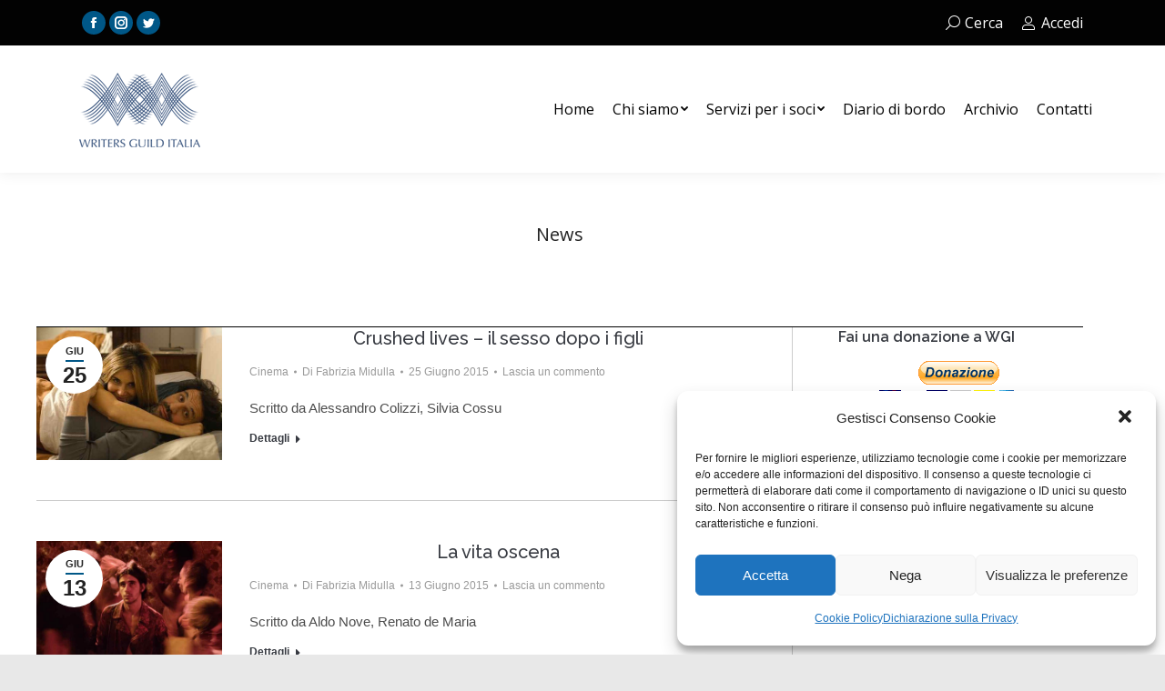

--- FILE ---
content_type: text/html; charset=UTF-8
request_url: https://www.writersguilditalia.it/news/page/142/
body_size: 16312
content:
<!DOCTYPE html>
<!--[if !(IE 6) | !(IE 7) | !(IE 8)  ]><!-->
<html lang="it-IT" class="no-js">
<!--<![endif]-->
<head>
	<meta charset="UTF-8" />
		<meta name="viewport" content="width=device-width, initial-scale=1, maximum-scale=1, user-scalable=0">
		<meta name="theme-color" content="#005787"/>	<link rel="profile" href="https://gmpg.org/xfn/11" />
	        <script type="text/javascript">
            if (/Android|webOS|iPhone|iPad|iPod|BlackBerry|IEMobile|Opera Mini/i.test(navigator.userAgent)) {
                var originalAddEventListener = EventTarget.prototype.addEventListener,
                    oldWidth = window.innerWidth;

                EventTarget.prototype.addEventListener = function (eventName, eventHandler, useCapture) {
                    if (eventName === "resize") {
                        originalAddEventListener.call(this, eventName, function (event) {
                            if (oldWidth === window.innerWidth) {
                                return;
                            }
                            else if (oldWidth !== window.innerWidth) {
                                oldWidth = window.innerWidth;
                            }
                            if (eventHandler.handleEvent) {
                                eventHandler.handleEvent.call(this, event);
                            }
                            else {
                                eventHandler.call(this, event);
                            };
                        }, useCapture);
                    }
                    else {
                        originalAddEventListener.call(this, eventName, eventHandler, useCapture);
                    };
                };
            };
        </script>
		<title>News &#8211; Pagina 142 &#8211; Writers Guild Italia</title>
<meta name='robots' content='max-image-preview:large' />
<link rel='dns-prefetch' href='//cdnjs.cloudflare.com' />
<link rel='dns-prefetch' href='//fonts.googleapis.com' />
<link rel='dns-prefetch' href='//s.w.org' />
<link rel="alternate" type="application/rss+xml" title="Writers Guild Italia &raquo; Feed" href="https://www.writersguilditalia.it/feed/" />
<link rel="alternate" type="application/rss+xml" title="Writers Guild Italia &raquo; Feed dei commenti" href="https://www.writersguilditalia.it/comments/feed/" />
<link rel="alternate" type="application/rss+xml" title="Writers Guild Italia &raquo; News Feed dei commenti" href="https://www.writersguilditalia.it/news/feed/" />
		<script type="text/javascript">
			window._wpemojiSettings = {"baseUrl":"https:\/\/s.w.org\/images\/core\/emoji\/13.1.0\/72x72\/","ext":".png","svgUrl":"https:\/\/s.w.org\/images\/core\/emoji\/13.1.0\/svg\/","svgExt":".svg","source":{"concatemoji":"https:\/\/www.writersguilditalia.it\/wp-includes\/js\/wp-emoji-release.min.js?ver=5.8.12"}};
			!function(e,a,t){var n,r,o,i=a.createElement("canvas"),p=i.getContext&&i.getContext("2d");function s(e,t){var a=String.fromCharCode;p.clearRect(0,0,i.width,i.height),p.fillText(a.apply(this,e),0,0);e=i.toDataURL();return p.clearRect(0,0,i.width,i.height),p.fillText(a.apply(this,t),0,0),e===i.toDataURL()}function c(e){var t=a.createElement("script");t.src=e,t.defer=t.type="text/javascript",a.getElementsByTagName("head")[0].appendChild(t)}for(o=Array("flag","emoji"),t.supports={everything:!0,everythingExceptFlag:!0},r=0;r<o.length;r++)t.supports[o[r]]=function(e){if(!p||!p.fillText)return!1;switch(p.textBaseline="top",p.font="600 32px Arial",e){case"flag":return s([127987,65039,8205,9895,65039],[127987,65039,8203,9895,65039])?!1:!s([55356,56826,55356,56819],[55356,56826,8203,55356,56819])&&!s([55356,57332,56128,56423,56128,56418,56128,56421,56128,56430,56128,56423,56128,56447],[55356,57332,8203,56128,56423,8203,56128,56418,8203,56128,56421,8203,56128,56430,8203,56128,56423,8203,56128,56447]);case"emoji":return!s([10084,65039,8205,55357,56613],[10084,65039,8203,55357,56613])}return!1}(o[r]),t.supports.everything=t.supports.everything&&t.supports[o[r]],"flag"!==o[r]&&(t.supports.everythingExceptFlag=t.supports.everythingExceptFlag&&t.supports[o[r]]);t.supports.everythingExceptFlag=t.supports.everythingExceptFlag&&!t.supports.flag,t.DOMReady=!1,t.readyCallback=function(){t.DOMReady=!0},t.supports.everything||(n=function(){t.readyCallback()},a.addEventListener?(a.addEventListener("DOMContentLoaded",n,!1),e.addEventListener("load",n,!1)):(e.attachEvent("onload",n),a.attachEvent("onreadystatechange",function(){"complete"===a.readyState&&t.readyCallback()})),(n=t.source||{}).concatemoji?c(n.concatemoji):n.wpemoji&&n.twemoji&&(c(n.twemoji),c(n.wpemoji)))}(window,document,window._wpemojiSettings);
		</script>
		<style type="text/css">
img.wp-smiley,
img.emoji {
	display: inline !important;
	border: none !important;
	box-shadow: none !important;
	height: 1em !important;
	width: 1em !important;
	margin: 0 .07em !important;
	vertical-align: -0.1em !important;
	background: none !important;
	padding: 0 !important;
}
</style>
	<link rel='stylesheet' id='wp-block-library-css'  href='https://www.writersguilditalia.it/wp-includes/css/dist/block-library/style.min.css?ver=5.8.12' type='text/css' media='all' />
<style id='wp-block-library-theme-inline-css' type='text/css'>
#start-resizable-editor-section{display:none}.wp-block-audio figcaption{color:#555;font-size:13px;text-align:center}.is-dark-theme .wp-block-audio figcaption{color:hsla(0,0%,100%,.65)}.wp-block-code{font-family:Menlo,Consolas,monaco,monospace;color:#1e1e1e;padding:.8em 1em;border:1px solid #ddd;border-radius:4px}.wp-block-embed figcaption{color:#555;font-size:13px;text-align:center}.is-dark-theme .wp-block-embed figcaption{color:hsla(0,0%,100%,.65)}.blocks-gallery-caption{color:#555;font-size:13px;text-align:center}.is-dark-theme .blocks-gallery-caption{color:hsla(0,0%,100%,.65)}.wp-block-image figcaption{color:#555;font-size:13px;text-align:center}.is-dark-theme .wp-block-image figcaption{color:hsla(0,0%,100%,.65)}.wp-block-pullquote{border-top:4px solid;border-bottom:4px solid;margin-bottom:1.75em;color:currentColor}.wp-block-pullquote__citation,.wp-block-pullquote cite,.wp-block-pullquote footer{color:currentColor;text-transform:uppercase;font-size:.8125em;font-style:normal}.wp-block-quote{border-left:.25em solid;margin:0 0 1.75em;padding-left:1em}.wp-block-quote cite,.wp-block-quote footer{color:currentColor;font-size:.8125em;position:relative;font-style:normal}.wp-block-quote.has-text-align-right{border-left:none;border-right:.25em solid;padding-left:0;padding-right:1em}.wp-block-quote.has-text-align-center{border:none;padding-left:0}.wp-block-quote.is-large,.wp-block-quote.is-style-large{border:none}.wp-block-search .wp-block-search__label{font-weight:700}.wp-block-group.has-background{padding:1.25em 2.375em;margin-top:0;margin-bottom:0}.wp-block-separator{border:none;border-bottom:2px solid;margin-left:auto;margin-right:auto;opacity:.4}.wp-block-separator:not(.is-style-wide):not(.is-style-dots){width:100px}.wp-block-separator.has-background:not(.is-style-dots){border-bottom:none;height:1px}.wp-block-separator.has-background:not(.is-style-wide):not(.is-style-dots){height:2px}.wp-block-table thead{border-bottom:3px solid}.wp-block-table tfoot{border-top:3px solid}.wp-block-table td,.wp-block-table th{padding:.5em;border:1px solid;word-break:normal}.wp-block-table figcaption{color:#555;font-size:13px;text-align:center}.is-dark-theme .wp-block-table figcaption{color:hsla(0,0%,100%,.65)}.wp-block-video figcaption{color:#555;font-size:13px;text-align:center}.is-dark-theme .wp-block-video figcaption{color:hsla(0,0%,100%,.65)}.wp-block-template-part.has-background{padding:1.25em 2.375em;margin-top:0;margin-bottom:0}#end-resizable-editor-section{display:none}
</style>
<link rel='stylesheet' id='contact-form-7-css'  href='https://www.writersguilditalia.it/wp-content/plugins/contact-form-7/includes/css/styles.css?ver=5.5.6' type='text/css' media='all' />
<link rel='stylesheet' id='go-pricing-styles-css'  href='https://www.writersguilditalia.it/wp-content/plugins/go_pricing/assets/css/go_pricing_styles.css?ver=3.3.18' type='text/css' media='all' />
<link rel='stylesheet' id='tp_twitter_plugin_css-css'  href='https://www.writersguilditalia.it/wp-content/plugins/recent-tweets-widget/tp_twitter_plugin.css?ver=1.0' type='text/css' media='screen' />
<link rel='stylesheet' id='cmplz-general-css'  href='https://www.writersguilditalia.it/wp-content/plugins/complianz-gdpr/assets/css/cookieblocker.min.css?ver=6.1.5' type='text/css' media='all' />
<link rel='stylesheet' id='the7-fontello-css'  href='https://www.writersguilditalia.it/wp-content/themes/dt-the7/fonts/fontello/css/fontello.min.css?ver=9.17.0' type='text/css' media='all' />
<link rel='stylesheet' id='js_composer_custom_css-css'  href='//www.writersguilditalia.it/wp-content/uploads/js_composer/custom.css?ver=6.7.0' type='text/css' media='all' />
<link rel='stylesheet' id='dt-web-fonts-css'  href='https://fonts.googleapis.com/css?family=Open+Sans:400,600,700%7CRoboto:400,600,700%7CRaleway:300,400,500,600,700' type='text/css' media='all' />
<link rel='stylesheet' id='dt-main-css'  href='https://www.writersguilditalia.it/wp-content/themes/dt-the7/css/main.min.css?ver=9.17.0' type='text/css' media='all' />
<style id='dt-main-inline-css' type='text/css'>
body #load {
  display: block;
  height: 100%;
  overflow: hidden;
  position: fixed;
  width: 100%;
  z-index: 9901;
  opacity: 1;
  visibility: visible;
  transition: all .35s ease-out;
}
.load-wrap {
  width: 100%;
  height: 100%;
  background-position: center center;
  background-repeat: no-repeat;
  text-align: center;
}
.load-wrap > svg {
  position: absolute;
  top: 50%;
  left: 50%;
  transform: translate(-50%,-50%);
}
#load {
  background-color: #005787;
}
.uil-default rect:not(.bk) {
  fill: #ffffff;
}
.uil-ring > path {
  fill: #ffffff;
}
.ring-loader .circle {
  fill: #ffffff;
}
.ring-loader .moving-circle {
  fill: #ffffff;
}
.uil-hourglass .glass {
  stroke: #ffffff;
}
.uil-hourglass .sand {
  fill: #ffffff;
}
.spinner-loader .load-wrap {
  background-image: url("data:image/svg+xml,%3Csvg width='75px' height='75px' xmlns='http://www.w3.org/2000/svg' viewBox='0 0 100 100' preserveAspectRatio='xMidYMid' class='uil-default'%3E%3Crect x='0' y='0' width='100' height='100' fill='none' class='bk'%3E%3C/rect%3E%3Crect  x='46.5' y='40' width='7' height='20' rx='5' ry='5' fill='%23ffffff' transform='rotate(0 50 50) translate(0 -30)'%3E  %3Canimate attributeName='opacity' from='1' to='0' dur='1s' begin='0s' repeatCount='indefinite'/%3E%3C/rect%3E%3Crect  x='46.5' y='40' width='7' height='20' rx='5' ry='5' fill='%23ffffff' transform='rotate(30 50 50) translate(0 -30)'%3E  %3Canimate attributeName='opacity' from='1' to='0' dur='1s' begin='0.08333333333333333s' repeatCount='indefinite'/%3E%3C/rect%3E%3Crect  x='46.5' y='40' width='7' height='20' rx='5' ry='5' fill='%23ffffff' transform='rotate(60 50 50) translate(0 -30)'%3E  %3Canimate attributeName='opacity' from='1' to='0' dur='1s' begin='0.16666666666666666s' repeatCount='indefinite'/%3E%3C/rect%3E%3Crect  x='46.5' y='40' width='7' height='20' rx='5' ry='5' fill='%23ffffff' transform='rotate(90 50 50) translate(0 -30)'%3E  %3Canimate attributeName='opacity' from='1' to='0' dur='1s' begin='0.25s' repeatCount='indefinite'/%3E%3C/rect%3E%3Crect  x='46.5' y='40' width='7' height='20' rx='5' ry='5' fill='%23ffffff' transform='rotate(120 50 50) translate(0 -30)'%3E  %3Canimate attributeName='opacity' from='1' to='0' dur='1s' begin='0.3333333333333333s' repeatCount='indefinite'/%3E%3C/rect%3E%3Crect  x='46.5' y='40' width='7' height='20' rx='5' ry='5' fill='%23ffffff' transform='rotate(150 50 50) translate(0 -30)'%3E  %3Canimate attributeName='opacity' from='1' to='0' dur='1s' begin='0.4166666666666667s' repeatCount='indefinite'/%3E%3C/rect%3E%3Crect  x='46.5' y='40' width='7' height='20' rx='5' ry='5' fill='%23ffffff' transform='rotate(180 50 50) translate(0 -30)'%3E  %3Canimate attributeName='opacity' from='1' to='0' dur='1s' begin='0.5s' repeatCount='indefinite'/%3E%3C/rect%3E%3Crect  x='46.5' y='40' width='7' height='20' rx='5' ry='5' fill='%23ffffff' transform='rotate(210 50 50) translate(0 -30)'%3E  %3Canimate attributeName='opacity' from='1' to='0' dur='1s' begin='0.5833333333333334s' repeatCount='indefinite'/%3E%3C/rect%3E%3Crect  x='46.5' y='40' width='7' height='20' rx='5' ry='5' fill='%23ffffff' transform='rotate(240 50 50) translate(0 -30)'%3E  %3Canimate attributeName='opacity' from='1' to='0' dur='1s' begin='0.6666666666666666s' repeatCount='indefinite'/%3E%3C/rect%3E%3Crect  x='46.5' y='40' width='7' height='20' rx='5' ry='5' fill='%23ffffff' transform='rotate(270 50 50) translate(0 -30)'%3E  %3Canimate attributeName='opacity' from='1' to='0' dur='1s' begin='0.75s' repeatCount='indefinite'/%3E%3C/rect%3E%3Crect  x='46.5' y='40' width='7' height='20' rx='5' ry='5' fill='%23ffffff' transform='rotate(300 50 50) translate(0 -30)'%3E  %3Canimate attributeName='opacity' from='1' to='0' dur='1s' begin='0.8333333333333334s' repeatCount='indefinite'/%3E%3C/rect%3E%3Crect  x='46.5' y='40' width='7' height='20' rx='5' ry='5' fill='%23ffffff' transform='rotate(330 50 50) translate(0 -30)'%3E  %3Canimate attributeName='opacity' from='1' to='0' dur='1s' begin='0.9166666666666666s' repeatCount='indefinite'/%3E%3C/rect%3E%3C/svg%3E");
}
.ring-loader .load-wrap {
  background-image: url("data:image/svg+xml,%3Csvg xmlns='http://www.w3.org/2000/svg' viewBox='0 0 32 32' width='72' height='72' fill='%23ffffff'%3E   %3Cpath opacity='.25' d='M16 0 A16 16 0 0 0 16 32 A16 16 0 0 0 16 0 M16 4 A12 12 0 0 1 16 28 A12 12 0 0 1 16 4'/%3E   %3Cpath d='M16 0 A16 16 0 0 1 32 16 L28 16 A12 12 0 0 0 16 4z'%3E     %3CanimateTransform attributeName='transform' type='rotate' from='0 16 16' to='360 16 16' dur='0.8s' repeatCount='indefinite' /%3E   %3C/path%3E %3C/svg%3E");
}
.hourglass-loader .load-wrap {
  background-image: url("data:image/svg+xml,%3Csvg xmlns='http://www.w3.org/2000/svg' viewBox='0 0 32 32' width='72' height='72' fill='%23ffffff'%3E   %3Cpath transform='translate(2)' d='M0 12 V20 H4 V12z'%3E      %3Canimate attributeName='d' values='M0 12 V20 H4 V12z; M0 4 V28 H4 V4z; M0 12 V20 H4 V12z; M0 12 V20 H4 V12z' dur='1.2s' repeatCount='indefinite' begin='0' keytimes='0;.2;.5;1' keySplines='0.2 0.2 0.4 0.8;0.2 0.6 0.4 0.8;0.2 0.8 0.4 0.8' calcMode='spline'  /%3E   %3C/path%3E   %3Cpath transform='translate(8)' d='M0 12 V20 H4 V12z'%3E     %3Canimate attributeName='d' values='M0 12 V20 H4 V12z; M0 4 V28 H4 V4z; M0 12 V20 H4 V12z; M0 12 V20 H4 V12z' dur='1.2s' repeatCount='indefinite' begin='0.2' keytimes='0;.2;.5;1' keySplines='0.2 0.2 0.4 0.8;0.2 0.6 0.4 0.8;0.2 0.8 0.4 0.8' calcMode='spline'  /%3E   %3C/path%3E   %3Cpath transform='translate(14)' d='M0 12 V20 H4 V12z'%3E     %3Canimate attributeName='d' values='M0 12 V20 H4 V12z; M0 4 V28 H4 V4z; M0 12 V20 H4 V12z; M0 12 V20 H4 V12z' dur='1.2s' repeatCount='indefinite' begin='0.4' keytimes='0;.2;.5;1' keySplines='0.2 0.2 0.4 0.8;0.2 0.6 0.4 0.8;0.2 0.8 0.4 0.8' calcMode='spline' /%3E   %3C/path%3E   %3Cpath transform='translate(20)' d='M0 12 V20 H4 V12z'%3E     %3Canimate attributeName='d' values='M0 12 V20 H4 V12z; M0 4 V28 H4 V4z; M0 12 V20 H4 V12z; M0 12 V20 H4 V12z' dur='1.2s' repeatCount='indefinite' begin='0.6' keytimes='0;.2;.5;1' keySplines='0.2 0.2 0.4 0.8;0.2 0.6 0.4 0.8;0.2 0.8 0.4 0.8' calcMode='spline' /%3E   %3C/path%3E   %3Cpath transform='translate(26)' d='M0 12 V20 H4 V12z'%3E     %3Canimate attributeName='d' values='M0 12 V20 H4 V12z; M0 4 V28 H4 V4z; M0 12 V20 H4 V12z; M0 12 V20 H4 V12z' dur='1.2s' repeatCount='indefinite' begin='0.8' keytimes='0;.2;.5;1' keySplines='0.2 0.2 0.4 0.8;0.2 0.6 0.4 0.8;0.2 0.8 0.4 0.8' calcMode='spline' /%3E   %3C/path%3E %3C/svg%3E");
}

</style>
<link rel='stylesheet' id='the7-font-css'  href='https://www.writersguilditalia.it/wp-content/themes/dt-the7/fonts/icomoon-the7-font/icomoon-the7-font.min.css?ver=9.17.0' type='text/css' media='all' />
<link rel='stylesheet' id='the7-awesome-fonts-css'  href='https://www.writersguilditalia.it/wp-content/themes/dt-the7/fonts/FontAwesome/css/all.min.css?ver=9.17.0' type='text/css' media='all' />
<link rel='stylesheet' id='the7-awesome-fonts-back-css'  href='https://www.writersguilditalia.it/wp-content/themes/dt-the7/fonts/FontAwesome/back-compat.min.css?ver=9.17.0' type='text/css' media='all' />
<link rel='stylesheet' id='the7-custom-scrollbar-css'  href='https://www.writersguilditalia.it/wp-content/themes/dt-the7/lib/custom-scrollbar/custom-scrollbar.min.css?ver=9.17.0' type='text/css' media='all' />
<link rel='stylesheet' id='the7-wpbakery-css'  href='https://www.writersguilditalia.it/wp-content/themes/dt-the7/css/wpbakery.min.css?ver=9.17.0' type='text/css' media='all' />
<link rel='stylesheet' id='the7-core-css'  href='https://www.writersguilditalia.it/wp-content/plugins/dt-the7-core/assets/css/post-type.min.css?ver=2.5.7.1' type='text/css' media='all' />
<link rel='stylesheet' id='the7-css-vars-css'  href='https://www.writersguilditalia.it/wp-content/uploads/the7-css/css-vars.css?ver=3de9a0c6da9f' type='text/css' media='all' />
<link rel='stylesheet' id='dt-custom-css'  href='https://www.writersguilditalia.it/wp-content/uploads/the7-css/custom.css?ver=3de9a0c6da9f' type='text/css' media='all' />
<link rel='stylesheet' id='dt-media-css'  href='https://www.writersguilditalia.it/wp-content/uploads/the7-css/media.css?ver=3de9a0c6da9f' type='text/css' media='all' />
<link rel='stylesheet' id='the7-mega-menu-css'  href='https://www.writersguilditalia.it/wp-content/uploads/the7-css/mega-menu.css?ver=3de9a0c6da9f' type='text/css' media='all' />
<link rel='stylesheet' id='the7-elements-albums-portfolio-css'  href='https://www.writersguilditalia.it/wp-content/uploads/the7-css/the7-elements-albums-portfolio.css?ver=3de9a0c6da9f' type='text/css' media='all' />
<link rel='stylesheet' id='the7-elements-css'  href='https://www.writersguilditalia.it/wp-content/uploads/the7-css/post-type-dynamic.css?ver=3de9a0c6da9f' type='text/css' media='all' />
<link rel='stylesheet' id='style-css'  href='https://www.writersguilditalia.it/wp-content/themes/dt-the7/style.css?ver=9.17.0' type='text/css' media='all' />
<script type='text/javascript' src='https://www.writersguilditalia.it/wp-includes/js/jquery/jquery.min.js?ver=3.6.0' id='jquery-core-js'></script>
<script type='text/javascript' src='https://www.writersguilditalia.it/wp-includes/js/jquery/jquery-migrate.min.js?ver=3.3.2' id='jquery-migrate-js'></script>
<script type='text/javascript' id='gw-tweenmax-js-before'>
var oldGS=window.GreenSockGlobals,oldGSQueue=window._gsQueue,oldGSDefine=window._gsDefine;window._gsDefine=null;delete(window._gsDefine);var gwGS=window.GreenSockGlobals={};
</script>
<script type='text/javascript' src='https://cdnjs.cloudflare.com/ajax/libs/gsap/1.11.2/TweenMax.min.js' id='gw-tweenmax-js'></script>
<script type='text/javascript' id='gw-tweenmax-js-after'>
try{window.GreenSockGlobals=null;window._gsQueue=null;window._gsDefine=null;delete(window.GreenSockGlobals);delete(window._gsQueue);delete(window._gsDefine);window.GreenSockGlobals=oldGS;window._gsQueue=oldGSQueue;window._gsDefine=oldGSDefine;}catch(e){}
</script>
<script type='text/javascript' src='https://www.writersguilditalia.it/wp-content/plugins/stop-user-enumeration/frontend/js/frontend.js?ver=1.4.0' id='stop-user-enumeration-js'></script>
<script type='text/javascript' id='dt-above-fold-js-extra'>
/* <![CDATA[ */
var dtLocal = {"themeUrl":"https:\/\/www.writersguilditalia.it\/wp-content\/themes\/dt-the7","passText":"Per visualizzare questo post protetto, inserisci la password qui sotto:","moreButtonText":{"loading":"Caricamento...","loadMore":"Carica ancora"},"postID":"46","ajaxurl":"https:\/\/www.writersguilditalia.it\/wp-admin\/admin-ajax.php","REST":{"baseUrl":"https:\/\/www.writersguilditalia.it\/wp-json\/the7\/v1","endpoints":{"sendMail":"\/send-mail"}},"contactMessages":{"required":"One or more fields have an error. Please check and try again.","terms":"Accetta la privacy policy.","fillTheCaptchaError":"Riempi il captcha."},"captchaSiteKey":"","ajaxNonce":"b5617984e2","pageData":{"type":"page","template":"blog","layout":"list"},"themeSettings":{"smoothScroll":"on","lazyLoading":false,"accentColor":{"mode":"solid","color":"#005787"},"desktopHeader":{"height":140},"ToggleCaptionEnabled":"disabled","ToggleCaption":"Navigazione","floatingHeader":{"showAfter":150,"showMenu":true,"height":100,"logo":{"showLogo":true,"html":"","url":"https:\/\/www.writersguilditalia.it\/"}},"topLine":{"floatingTopLine":{"logo":{"showLogo":false,"html":""}}},"mobileHeader":{"firstSwitchPoint":1024,"secondSwitchPoint":760,"firstSwitchPointHeight":150,"secondSwitchPointHeight":100,"mobileToggleCaptionEnabled":"disabled","mobileToggleCaption":"Menu"},"stickyMobileHeaderFirstSwitch":{"logo":{"html":""}},"stickyMobileHeaderSecondSwitch":{"logo":{"html":""}},"content":{"textColor":"#4c4c4c","headerColor":"#373a41"},"sidebar":{"switchPoint":970},"boxedWidth":"1320px","stripes":{"stripe1":{"textColor":"#8d9095","headerColor":"#f4f5f8"},"stripe2":{"textColor":"#8d9095","headerColor":"#373a41"},"stripe3":{"textColor":"#8d9095","headerColor":"#373a41"}}},"VCMobileScreenWidth":"768"};
var dtShare = {"shareButtonText":{"facebook":"Condividi su Facebook","twitter":"Tweet","pinterest":"Pin it","linkedin":"Condividi su Linkedin","whatsapp":"Condividi su Whatsapp"},"overlayOpacity":"85"};
/* ]]> */
</script>
<script type='text/javascript' src='https://www.writersguilditalia.it/wp-content/themes/dt-the7/js/above-the-fold.min.js?ver=9.17.0' id='dt-above-fold-js'></script>
<link rel="https://api.w.org/" href="https://www.writersguilditalia.it/wp-json/" /><link rel="alternate" type="application/json" href="https://www.writersguilditalia.it/wp-json/wp/v2/pages/46" /><link rel="EditURI" type="application/rsd+xml" title="RSD" href="https://www.writersguilditalia.it/xmlrpc.php?rsd" />
<link rel="wlwmanifest" type="application/wlwmanifest+xml" href="https://www.writersguilditalia.it/wp-includes/wlwmanifest.xml" /> 
<meta name="generator" content="WordPress 5.8.12" />
<link rel="canonical" href="https://www.writersguilditalia.it/news/" />
<link rel='shortlink' href='https://www.writersguilditalia.it/?p=46' />
<link rel="alternate" type="application/json+oembed" href="https://www.writersguilditalia.it/wp-json/oembed/1.0/embed?url=https%3A%2F%2Fwww.writersguilditalia.it%2Fnews%2F" />
<link rel="alternate" type="text/xml+oembed" href="https://www.writersguilditalia.it/wp-json/oembed/1.0/embed?url=https%3A%2F%2Fwww.writersguilditalia.it%2Fnews%2F&#038;format=xml" />
<style>.cmplz-hidden{display:none!important;}</style><meta property="og:site_name" content="Writers Guild Italia" />
<meta property="og:title" content="News" />
<meta property="og:url" content="https://www.writersguilditalia.it/news/" />
<meta property="og:type" content="article" />
<meta name="generator" content="Powered by WPBakery Page Builder - drag and drop page builder for WordPress."/>
<meta name="generator" content="Powered by Slider Revolution 6.5.8 - responsive, Mobile-Friendly Slider Plugin for WordPress with comfortable drag and drop interface." />
<script type="text/javascript" id="the7-loader-script">
document.addEventListener("DOMContentLoaded", function(event) { 
	var load = document.getElementById("load");
	if(!load.classList.contains('loader-removed')){
		var removeLoading = setTimeout(function() {
			load.className += " loader-removed";
		}, 300);
	}
});
</script>
		<script type="text/javascript">function setREVStartSize(e){
			//window.requestAnimationFrame(function() {				 
				window.RSIW = window.RSIW===undefined ? window.innerWidth : window.RSIW;	
				window.RSIH = window.RSIH===undefined ? window.innerHeight : window.RSIH;	
				try {								
					var pw = document.getElementById(e.c).parentNode.offsetWidth,
						newh;
					pw = pw===0 || isNaN(pw) ? window.RSIW : pw;
					e.tabw = e.tabw===undefined ? 0 : parseInt(e.tabw);
					e.thumbw = e.thumbw===undefined ? 0 : parseInt(e.thumbw);
					e.tabh = e.tabh===undefined ? 0 : parseInt(e.tabh);
					e.thumbh = e.thumbh===undefined ? 0 : parseInt(e.thumbh);
					e.tabhide = e.tabhide===undefined ? 0 : parseInt(e.tabhide);
					e.thumbhide = e.thumbhide===undefined ? 0 : parseInt(e.thumbhide);
					e.mh = e.mh===undefined || e.mh=="" || e.mh==="auto" ? 0 : parseInt(e.mh,0);		
					if(e.layout==="fullscreen" || e.l==="fullscreen") 						
						newh = Math.max(e.mh,window.RSIH);					
					else{					
						e.gw = Array.isArray(e.gw) ? e.gw : [e.gw];
						for (var i in e.rl) if (e.gw[i]===undefined || e.gw[i]===0) e.gw[i] = e.gw[i-1];					
						e.gh = e.el===undefined || e.el==="" || (Array.isArray(e.el) && e.el.length==0)? e.gh : e.el;
						e.gh = Array.isArray(e.gh) ? e.gh : [e.gh];
						for (var i in e.rl) if (e.gh[i]===undefined || e.gh[i]===0) e.gh[i] = e.gh[i-1];
											
						var nl = new Array(e.rl.length),
							ix = 0,						
							sl;					
						e.tabw = e.tabhide>=pw ? 0 : e.tabw;
						e.thumbw = e.thumbhide>=pw ? 0 : e.thumbw;
						e.tabh = e.tabhide>=pw ? 0 : e.tabh;
						e.thumbh = e.thumbhide>=pw ? 0 : e.thumbh;					
						for (var i in e.rl) nl[i] = e.rl[i]<window.RSIW ? 0 : e.rl[i];
						sl = nl[0];									
						for (var i in nl) if (sl>nl[i] && nl[i]>0) { sl = nl[i]; ix=i;}															
						var m = pw>(e.gw[ix]+e.tabw+e.thumbw) ? 1 : (pw-(e.tabw+e.thumbw)) / (e.gw[ix]);					
						newh =  (e.gh[ix] * m) + (e.tabh + e.thumbh);
					}
					var el = document.getElementById(e.c);
					if (el!==null && el) el.style.height = newh+"px";					
					el = document.getElementById(e.c+"_wrapper");
					if (el!==null && el) {
						el.style.height = newh+"px";
						el.style.display = "block";
					}
				} catch(e){
					console.log("Failure at Presize of Slider:" + e)
				}					   
			//});
		  };</script>
		<style type="text/css" id="wp-custom-css">
			span.wpcf7-form-control-wrap .wpcf7-date, span.wpcf7-form-control-wrap .wpcf7-quiz, span.wpcf7-form-control-wrap .wpcf7-number, span.wpcf7-form-control-wrap .wpcf7-select, span.wpcf7-form-control-wrap .wpcf7-text, span.wpcf7-form-control-wrap .wpcf7-textarea {
	  max-width: none;
}

span.wpcf7-form-control-wrap {
		max-width: none;
}

.br-2-solid {
	border-right: 2px solid;
}

#main { padding: 0 !important }		</style>
		<style type="text/css">
.paypal-donations { text-align: center !important }
</style>
<noscript><style> .wpb_animate_when_almost_visible { opacity: 1; }</style></noscript><script type="text/plain" data-service="google-analytics" data-category="statistics">
  (function(i,s,o,g,r,a,m){i['GoogleAnalyticsObject']=r;i[r]=i[r]||function(){
  (i[r].q=i[r].q||[]).push(arguments)},i[r].l=1*new Date();a=s.createElement(o),
  m=s.getElementsByTagName(o)[0];a.async=1;a.src=g;m.parentNode.insertBefore(a,m)
  })(window,document,'script','//www.google-analytics.com/analytics.js','ga');

  ga('create', 'UA-34887626-2', 'auto');
	ga('set', 'anonymizeIp', true);
  ga('send', 'pageview');

</script><style id='the7-custom-inline-css' type='text/css'>
#bottom-bar img {
    opacity: 100 !important;
}


.responsive {
 /*  width: 100% !important; */
	/*
  max-width: 50% !important;
  height: auto !important;
	*/
}

div[class='wpb_row'] div[class='vc_col-sm-3'] {
  min-height: 60px !important;
}


h3[class='entry-title'] {
	text-align: center;
}


/* Spazio sotto lo slider */
.wpb_button, .wpb_content_element, ul.wpb_thumbnails-fluid > li {
    margin-bottom: 0 !important;
}


.mini-search input.field, .overlay-search-microwidget input[type="text"] {
	background-color: black !important;
}
</style>
</head>
<body data-cmplz=1 id="the7-body" class="paged page-template page-template-template-blog-list page-template-template-blog-list-php page page-id-46 wp-embed-responsive paged-142 page-paged-142 the7-core-ver-2.5.7.1 blog layout-list dt-responsive-on right-mobile-menu-close-icon ouside-menu-close-icon mobile-hamburger-close-bg-enable mobile-hamburger-close-bg-hover-enable  fade-medium-mobile-menu-close-icon fade-medium-menu-close-icon srcset-enabled btn-flat custom-btn-color custom-btn-hover-color phantom-fade phantom-disable-decoration phantom-custom-logo-on floating-mobile-menu-icon top-header first-switch-logo-right first-switch-menu-left second-switch-logo-right second-switch-menu-left layzr-loading-on popup-message-style dt-fa-compatibility the7-ver-9.17.0 wpb-js-composer js-comp-ver-6.7.0 vc_responsive">
<!-- The7 9.17.0 -->
<div id="load" class="spinner-loader">
	<div class="load-wrap"></div>
</div>
<div id="page" >
	<a class="skip-link screen-reader-text" href="#content">Vai ai contenuti</a>

<div class="masthead inline-header right widgets shadow-decoration shadow-mobile-header-decoration small-mobile-menu-icon mobile-menu-icon-bg-on mobile-menu-icon-hover-bg-on dt-parent-menu-clickable show-sub-menu-on-hover show-device-logo show-mobile-logo"  role="banner">

	<div class="top-bar line-content">
	<div class="top-bar-bg" ></div>
	<div class="left-widgets mini-widgets"><div class="soc-ico show-on-desktop near-logo-first-switch in-menu-second-switch accent-bg disabled-border border-off hover-accent-bg hover-disabled-border  hover-border-off"><a title="Facebook page opens in new window" href="https://www.facebook.com/WritersGuildItalia" target="_blank" class="facebook"><span class="soc-font-icon"></span><span class="screen-reader-text">Facebook page opens in new window</span></a><a title="Instagram page opens in new window" href="https://www.instagram.com/writersguilditalia/" target="_blank" class="instagram"><span class="soc-font-icon"></span><span class="screen-reader-text">Instagram page opens in new window</span></a><a title="Twitter page opens in new window" href="https://twitter.com/writersguildita" target="_blank" class="twitter"><span class="soc-font-icon"></span><span class="screen-reader-text">Twitter page opens in new window</span></a></div></div><div class="right-widgets mini-widgets"><div class="mini-search show-on-desktop near-logo-first-switch in-menu-second-switch popup-search custom-icon"><form class="searchform mini-widget-searchform" role="search" method="get" action="https://www.writersguilditalia.it/">

	<div class="screen-reader-text">Cerca:</div>

	
		<a href="" class="submit"><i class=" mw-icon the7-mw-icon-search"></i><span>Cerca</span></a>
		<div class="popup-search-wrap">
			<input type="text" class="field searchform-s" name="s" value="" placeholder="Digita e premi invio …" title="Search form"/>
			<a href="" class="search-icon"><i class="the7-mw-icon-search"></i></a>
		</div>

			<input type="submit" class="assistive-text searchsubmit" value="Vai!"/>
</form>
</div><div class="mini-login show-on-desktop near-logo-first-switch in-menu-second-switch"><a href="https://www.writersguilditalia.it/wp-login.php" class="submit"><i class="the7-mw-icon-login"></i>Accedi</a></div></div></div>

	<header class="header-bar">

		<div class="branding">
	<div id="site-title" class="assistive-text">Writers Guild Italia</div>
	<div id="site-description" class="assistive-text"></div>
	<a class="" href="https://www.writersguilditalia.it/"><img class=" preload-me" src="https://www.writersguilditalia.it/wp-content/uploads/2014/07/logo-wgi.png" srcset="https://www.writersguilditalia.it/wp-content/uploads/2014/07/logo-wgi.png 170w, https://www.writersguilditalia.it/wp-content/uploads/2014/07/logo-wgi.png 170w" width="170" height="89"   sizes="170px" alt="Writers Guild Italia" /></a></div>

		<ul id="primary-menu" class="main-nav level-arrows-on" role="menubar"><li class="menu-item menu-item-type-post_type menu-item-object-page menu-item-home menu-item-13564 first" role="presentation"><a href='https://www.writersguilditalia.it/' data-level='1' role="menuitem"><span class="menu-item-text"><span class="menu-text">Home</span></span></a></li> <li class="menu-item menu-item-type-post_type menu-item-object-page menu-item-has-children menu-item-905 has-children" role="presentation"><a href='https://www.writersguilditalia.it/chi-siamo/' data-level='1' role="menuitem"><span class="menu-item-text"><span class="menu-text">Chi siamo</span></span></a><ul class="sub-nav level-arrows-on" role="menubar"><li class="menu-item menu-item-type-post_type menu-item-object-page menu-item-1166 first" role="presentation"><a href='https://www.writersguilditalia.it/chi-siamo/' data-level='2' role="menuitem"><span class="menu-item-text"><span class="menu-text">Soci</span></span></a></li> <li class="menu-item menu-item-type-post_type menu-item-object-page menu-item-932" role="presentation"><a href='https://www.writersguilditalia.it/chi-siamo/organi-sociali/' data-level='2' role="menuitem"><span class="menu-item-text"><span class="menu-text">Organi sociali</span></span></a></li> <li class="menu-item menu-item-type-post_type menu-item-object-page menu-item-975" role="presentation"><a href='https://www.writersguilditalia.it/manifesto/' data-level='2' role="menuitem"><span class="menu-item-text"><span class="menu-text">Manifesto</span></span></a></li> <li class="menu-item menu-item-type-post_type menu-item-object-page menu-item-978" role="presentation"><a href='https://www.writersguilditalia.it/chi-siamo/i-dieci-principi/' data-level='2' role="menuitem"><span class="menu-item-text"><span class="menu-text">I dieci principi</span></span></a></li> <li class="menu-item menu-item-type-post_type menu-item-object-page menu-item-972" role="presentation"><a href='https://www.writersguilditalia.it/chi-siamo/codice-deontologico/' data-level='2' role="menuitem"><span class="menu-item-text"><span class="menu-text">Codice deontologico</span></span></a></li> <li class="menu-item menu-item-type-post_type menu-item-object-page menu-item-969" role="presentation"><a href='https://www.writersguilditalia.it/chi-siamo/statuto/' data-level='2' role="menuitem"><span class="menu-item-text"><span class="menu-text">Statuto</span></span></a></li> <li class="menu-item menu-item-type-post_type menu-item-object-page menu-item-1462" role="presentation"><a href='https://www.writersguilditalia.it/chi-siamo/finanziamento/' data-level='2' role="menuitem"><span class="menu-item-text"><span class="menu-text">Finanziamento</span></span></a></li> <li class="menu-item menu-item-type-post_type menu-item-object-page menu-item-1458" role="presentation"><a href='https://www.writersguilditalia.it/contatti/' data-level='2' role="menuitem"><span class="menu-item-text"><span class="menu-text">Contatti</span></span></a></li> </ul></li> <li class="menu-item menu-item-type-post_type menu-item-object-page menu-item-has-children menu-item-1111 has-children" role="presentation"><a href='https://www.writersguilditalia.it/cosa-facciamo/' data-level='1' role="menuitem"><span class="menu-item-text"><span class="menu-text">Servizi per i soci</span></span></a><ul class="sub-nav level-arrows-on" role="menubar"><li class="menu-item menu-item-type-post_type menu-item-object-page menu-item-1165 first" role="presentation"><a href='https://www.writersguilditalia.it/cosa-facciamo/' data-level='2' role="menuitem"><span class="menu-item-text"><span class="menu-text">Il campo d’azione</span></span></a></li> <li class="menu-item menu-item-type-post_type menu-item-object-page menu-item-1418" role="presentation"><a href='https://www.writersguilditalia.it/cosa-facciamo/osservatorio-contratti/' data-level='2' role="menuitem"><span class="menu-item-text"><span class="menu-text">Condivisione contratti</span></span></a></li> <li class="menu-item menu-item-type-post_type menu-item-object-page menu-item-13017" role="presentation"><a href='https://www.writersguilditalia.it/raccolta-dati/' data-level='2' role="menuitem"><span class="menu-item-text"><span class="menu-text">Raccolta dati</span></span></a></li> <li class="menu-item menu-item-type-post_type menu-item-object-page menu-item-13123" role="presentation"><a href='https://www.writersguilditalia.it/osservatorio-concorsi/' data-level='2' role="menuitem"><span class="menu-item-text"><span class="menu-text">Osservatorio Concorsi</span></span></a></li> </ul></li> <li class="menu-item menu-item-type-post_type menu-item-object-page menu-item-1129" role="presentation"><a href='https://www.writersguilditalia.it/diario-di-bordo/' data-level='1' role="menuitem"><span class="menu-item-text"><span class="menu-text">Diario di bordo</span></span></a></li> <li class="menu-item menu-item-type-post_type menu-item-object-page menu-item-946" role="presentation"><a href='https://www.writersguilditalia.it/archivio/' data-level='1' role="menuitem"><span class="menu-item-text"><span class="menu-text">Archivio</span></span></a></li> <li class="menu-item menu-item-type-post_type menu-item-object-page menu-item-851" role="presentation"><a href='https://www.writersguilditalia.it/contatti/' data-level='1' role="menuitem"><span class="menu-item-text"><span class="menu-text">Contatti</span></span></a></li> </ul>
		
	</header>

</div>
<div class="dt-mobile-header mobile-menu-show-divider">
	<div class="dt-close-mobile-menu-icon"><div class="close-line-wrap"><span class="close-line"></span><span class="close-line"></span><span class="close-line"></span></div></div>	<ul id="mobile-menu" class="mobile-main-nav" role="menubar">
		<li class="menu-item menu-item-type-post_type menu-item-object-page menu-item-home menu-item-13564 first" role="presentation"><a href='https://www.writersguilditalia.it/' data-level='1' role="menuitem"><span class="menu-item-text"><span class="menu-text">Home</span></span></a></li> <li class="menu-item menu-item-type-post_type menu-item-object-page menu-item-has-children menu-item-905 has-children" role="presentation"><a href='https://www.writersguilditalia.it/chi-siamo/' data-level='1' role="menuitem"><span class="menu-item-text"><span class="menu-text">Chi siamo</span></span></a><ul class="sub-nav level-arrows-on" role="menubar"><li class="menu-item menu-item-type-post_type menu-item-object-page menu-item-1166 first" role="presentation"><a href='https://www.writersguilditalia.it/chi-siamo/' data-level='2' role="menuitem"><span class="menu-item-text"><span class="menu-text">Soci</span></span></a></li> <li class="menu-item menu-item-type-post_type menu-item-object-page menu-item-932" role="presentation"><a href='https://www.writersguilditalia.it/chi-siamo/organi-sociali/' data-level='2' role="menuitem"><span class="menu-item-text"><span class="menu-text">Organi sociali</span></span></a></li> <li class="menu-item menu-item-type-post_type menu-item-object-page menu-item-975" role="presentation"><a href='https://www.writersguilditalia.it/manifesto/' data-level='2' role="menuitem"><span class="menu-item-text"><span class="menu-text">Manifesto</span></span></a></li> <li class="menu-item menu-item-type-post_type menu-item-object-page menu-item-978" role="presentation"><a href='https://www.writersguilditalia.it/chi-siamo/i-dieci-principi/' data-level='2' role="menuitem"><span class="menu-item-text"><span class="menu-text">I dieci principi</span></span></a></li> <li class="menu-item menu-item-type-post_type menu-item-object-page menu-item-972" role="presentation"><a href='https://www.writersguilditalia.it/chi-siamo/codice-deontologico/' data-level='2' role="menuitem"><span class="menu-item-text"><span class="menu-text">Codice deontologico</span></span></a></li> <li class="menu-item menu-item-type-post_type menu-item-object-page menu-item-969" role="presentation"><a href='https://www.writersguilditalia.it/chi-siamo/statuto/' data-level='2' role="menuitem"><span class="menu-item-text"><span class="menu-text">Statuto</span></span></a></li> <li class="menu-item menu-item-type-post_type menu-item-object-page menu-item-1462" role="presentation"><a href='https://www.writersguilditalia.it/chi-siamo/finanziamento/' data-level='2' role="menuitem"><span class="menu-item-text"><span class="menu-text">Finanziamento</span></span></a></li> <li class="menu-item menu-item-type-post_type menu-item-object-page menu-item-1458" role="presentation"><a href='https://www.writersguilditalia.it/contatti/' data-level='2' role="menuitem"><span class="menu-item-text"><span class="menu-text">Contatti</span></span></a></li> </ul></li> <li class="menu-item menu-item-type-post_type menu-item-object-page menu-item-has-children menu-item-1111 has-children" role="presentation"><a href='https://www.writersguilditalia.it/cosa-facciamo/' data-level='1' role="menuitem"><span class="menu-item-text"><span class="menu-text">Servizi per i soci</span></span></a><ul class="sub-nav level-arrows-on" role="menubar"><li class="menu-item menu-item-type-post_type menu-item-object-page menu-item-1165 first" role="presentation"><a href='https://www.writersguilditalia.it/cosa-facciamo/' data-level='2' role="menuitem"><span class="menu-item-text"><span class="menu-text">Il campo d’azione</span></span></a></li> <li class="menu-item menu-item-type-post_type menu-item-object-page menu-item-1418" role="presentation"><a href='https://www.writersguilditalia.it/cosa-facciamo/osservatorio-contratti/' data-level='2' role="menuitem"><span class="menu-item-text"><span class="menu-text">Condivisione contratti</span></span></a></li> <li class="menu-item menu-item-type-post_type menu-item-object-page menu-item-13017" role="presentation"><a href='https://www.writersguilditalia.it/raccolta-dati/' data-level='2' role="menuitem"><span class="menu-item-text"><span class="menu-text">Raccolta dati</span></span></a></li> <li class="menu-item menu-item-type-post_type menu-item-object-page menu-item-13123" role="presentation"><a href='https://www.writersguilditalia.it/osservatorio-concorsi/' data-level='2' role="menuitem"><span class="menu-item-text"><span class="menu-text">Osservatorio Concorsi</span></span></a></li> </ul></li> <li class="menu-item menu-item-type-post_type menu-item-object-page menu-item-1129" role="presentation"><a href='https://www.writersguilditalia.it/diario-di-bordo/' data-level='1' role="menuitem"><span class="menu-item-text"><span class="menu-text">Diario di bordo</span></span></a></li> <li class="menu-item menu-item-type-post_type menu-item-object-page menu-item-946" role="presentation"><a href='https://www.writersguilditalia.it/archivio/' data-level='1' role="menuitem"><span class="menu-item-text"><span class="menu-text">Archivio</span></span></a></li> <li class="menu-item menu-item-type-post_type menu-item-object-page menu-item-851" role="presentation"><a href='https://www.writersguilditalia.it/contatti/' data-level='1' role="menuitem"><span class="menu-item-text"><span class="menu-text">Contatti</span></span></a></li> 	</ul>
	<div class='mobile-mini-widgets-in-menu'></div>
</div>

		<div class="page-title title-center" data-prlx-speed="0.5">
			<div class="wf-wrap">

				<div class="page-title-head hgroup"><h1 >News</h1></div><div class="page-title-breadcrumbs"><div class="assistive-text">Tu sei qui:</div><ol class="breadcrumbs text-small" itemscope itemtype="https://schema.org/BreadcrumbList"><li itemprop="itemListElement" itemscope itemtype="https://schema.org/ListItem"><a itemprop="item" href="https://www.writersguilditalia.it/" title=""><span itemprop="name">Home</span></a><meta itemprop="position" content="1" /></li><li class="current" itemprop="itemListElement" itemscope itemtype="https://schema.org/ListItem"><span itemprop="name">News</span><meta itemprop="position" content="2" /></li></ol></div>			</div>
		</div>

		

<div id="main" class="sidebar-right sidebar-divider-vertical">

	
	<div class="main-gradient"></div>
	<div class="wf-wrap">
	<div class="wf-container-main">

	

	<!-- Content -->
	<div id="content" class="content" role="main">

		<div class="articles-list circle-fancy-style loading-effect-fade-in" data-cur-page="142">

	<article class="post project-odd post-4598 type-post status-publish format-image has-post-thumbnail hentry category-cinema tag-alessandro-colizzi tag-film-daedalus tag-silvia-cossu tag-sound-on-studios post_format-post-format-image category-38 description-off">

		

	<div class="blog-media wf-td" style="width: 30%;">

		<div class="fancy-date"><a title="9:00" href="https://www.writersguilditalia.it/2015/06/25/"><span class="entry-month">Giu</span><span class="entry-date updated">25</span><span class="entry-year">2015</span></a></div><a href="https://www.writersguilditalia.it/crushed-lives-il-sesso-dopo-i-figli/" class="rollover alignleft layzr-bg" ><img class="preload-me lazy-load" src="data:image/svg+xml,%3Csvg%20xmlns%3D&#39;http%3A%2F%2Fwww.w3.org%2F2000%2Fsvg&#39;%20viewBox%3D&#39;0%200%20566%20405&#39;%2F%3E" data-src="https://www.writersguilditalia.it/wp-content/uploads/2015/06/crushed-566x405.jpg" data-srcset="https://www.writersguilditalia.it/wp-content/uploads/2015/06/crushed-566x405.jpg 566w" alt="" title="crushed" width="566" height="405"  /></a>
	</div>


<div class="blog-content wf-td" style="width: 70%;">

	<h3 class="entry-title"><a href="https://www.writersguilditalia.it/crushed-lives-il-sesso-dopo-i-figli/" title="Crushed lives &#8211; il sesso dopo i figli" rel="bookmark">Crushed lives &#8211; il sesso dopo i figli</a></h3>

	<div class="entry-meta"><span class="category-link"><a href="https://www.writersguilditalia.it/category/cinema/" >Cinema</a></span><a class="author vcard" href="https://www.writersguilditalia.it/author/fabrizia/" title="Vedi tutti i post di Fabrizia Midulla" rel="author">Di <span class="fn">Fabrizia Midulla</span></a><a href="https://www.writersguilditalia.it/2015/06/25/" title="9:00" class="data-link" rel="bookmark"><time class="entry-date updated" datetime="2015-06-25T09:00:49+02:00">25 Giugno 2015</time></a><a href="https://www.writersguilditalia.it/crushed-lives-il-sesso-dopo-i-figli/#respond" class="comment-link" >Lascia un commento</a></div><p>Scritto da Alessandro Colizzi, Silvia Cossu</p>

<a href="https://www.writersguilditalia.it/crushed-lives-il-sesso-dopo-i-figli/" class="details more-link" aria-label="Read more about Crushed lives &#8211; il sesso dopo i figli">Dettagli</a>

</div>
	</article>



	<article class="post project-odd post-4579 type-post status-publish format-image has-post-thumbnail hentry category-cinema tag-afa-film tag-aldo-nove tag-film-vision tag-inthelfilm-srl tag-lebowski tag-monochrome tag-movimento-film tag-passione tag-renato-de-maria post_format-post-format-image category-38 description-off">

		

	<div class="blog-media wf-td" style="width: 30%;">

		<div class="fancy-date"><a title="9:00" href="https://www.writersguilditalia.it/2015/06/13/"><span class="entry-month">Giu</span><span class="entry-date updated">13</span><span class="entry-year">2015</span></a></div><a href="https://www.writersguilditalia.it/la-vita-oscena/" class="rollover alignleft layzr-bg" ><img class="preload-me lazy-load" src="data:image/svg+xml,%3Csvg%20xmlns%3D&#39;http%3A%2F%2Fwww.w3.org%2F2000%2Fsvg&#39;%20viewBox%3D&#39;0%200%20925%20661&#39;%2F%3E" data-src="https://www.writersguilditalia.it/wp-content/uploads/2015/06/la_vita_oscena_by_turetta_mg_0408-925x661.jpg" data-srcset="https://www.writersguilditalia.it/wp-content/uploads/2015/06/la_vita_oscena_by_turetta_mg_0408-925x661.jpg 925w" alt="" title="la_vita_oscena_by_turetta_mg_0408" width="925" height="661"  /></a>
	</div>


<div class="blog-content wf-td" style="width: 70%;">

	<h3 class="entry-title"><a href="https://www.writersguilditalia.it/la-vita-oscena/" title="La vita oscena" rel="bookmark">La vita oscena</a></h3>

	<div class="entry-meta"><span class="category-link"><a href="https://www.writersguilditalia.it/category/cinema/" >Cinema</a></span><a class="author vcard" href="https://www.writersguilditalia.it/author/fabrizia/" title="Vedi tutti i post di Fabrizia Midulla" rel="author">Di <span class="fn">Fabrizia Midulla</span></a><a href="https://www.writersguilditalia.it/2015/06/13/" title="9:00" class="data-link" rel="bookmark"><time class="entry-date updated" datetime="2015-06-13T09:00:21+02:00">13 Giugno 2015</time></a><a href="https://www.writersguilditalia.it/la-vita-oscena/#respond" class="comment-link" >Lascia un commento</a></div><p>Scritto da Aldo Nove, Renato de Maria</p>

<a href="https://www.writersguilditalia.it/la-vita-oscena/" class="details more-link" aria-label="Read more about La vita oscena">Dettagli</a>

</div>
	</article>



	<article class="post project-odd post-4584 type-post status-publish format-image has-post-thumbnail hentry category-cinema tag-ahora-film tag-alessia-camoirano tag-giovanni-dentici tag-marco-pollini tag-peppino-crea tag-pino-ammendola tag-sg-entertainment-malaysia post_format-post-format-image category-38 description-off">

		

	<div class="blog-media wf-td" style="width: 30%;">

		<div class="fancy-date"><a title="9:00" href="https://www.writersguilditalia.it/2015/06/12/"><span class="entry-month">Giu</span><span class="entry-date updated">12</span><span class="entry-year">2015</span></a></div><a href="https://www.writersguilditalia.it/le-badanti-2/" class="rollover alignleft layzr-bg" ><img class="preload-me lazy-load" src="data:image/svg+xml,%3Csvg%20xmlns%3D&#39;http%3A%2F%2Fwww.w3.org%2F2000%2Fsvg&#39;%20viewBox%3D&#39;0%200%20493%20353&#39;%2F%3E" data-src="https://www.writersguilditalia.it/wp-content/uploads/2015/06/le-badanti-493x353.jpg" data-srcset="https://www.writersguilditalia.it/wp-content/uploads/2015/06/le-badanti-493x353.jpg 493w" alt="" title="le badanti" width="493" height="353"  /></a>
	</div>


<div class="blog-content wf-td" style="width: 70%;">

	<h3 class="entry-title"><a href="https://www.writersguilditalia.it/le-badanti-2/" title="Le badanti" rel="bookmark">Le badanti</a></h3>

	<div class="entry-meta"><span class="category-link"><a href="https://www.writersguilditalia.it/category/cinema/" >Cinema</a></span><a class="author vcard" href="https://www.writersguilditalia.it/author/fabrizia/" title="Vedi tutti i post di Fabrizia Midulla" rel="author">Di <span class="fn">Fabrizia Midulla</span></a><a href="https://www.writersguilditalia.it/2015/06/12/" title="9:00" class="data-link" rel="bookmark"><time class="entry-date updated" datetime="2015-06-12T09:00:48+02:00">12 Giugno 2015</time></a><a href="https://www.writersguilditalia.it/le-badanti-2/#respond" class="comment-link" >Lascia un commento</a></div><p>Scritto da Marco Pollini, Giovanni Dentici, Peppino Crea, Pino Ammendola, Alessia Camoirano</p>

<a href="https://www.writersguilditalia.it/le-badanti-2/" class="details more-link" aria-label="Read more about Le badanti">Dettagli</a>

</div>
	</article>



	<article class="post project-odd post-4587 type-post status-publish format-image has-post-thumbnail hentry category-web tag-capsulae tag-felice-v-bagnato tag-matteo-vallorani tag-roberto-venturini tag-silvia-abate tag-stefano-di-santi post_format-post-format-image category-40 description-off">

		

	<div class="blog-media wf-td" style="width: 30%;">

		<div class="fancy-date"><a title="14:15" href="https://www.writersguilditalia.it/2015/06/11/"><span class="entry-month">Giu</span><span class="entry-date updated">11</span><span class="entry-year">2015</span></a></div><a href="https://www.writersguilditalia.it/tutte-le-ragazze-con-una-certa-cultura/" class="rollover alignleft layzr-bg" ><img class="preload-me lazy-load" src="data:image/svg+xml,%3Csvg%20xmlns%3D&#39;http%3A%2F%2Fwww.w3.org%2F2000%2Fsvg&#39;%20viewBox%3D&#39;0%200%20821%20587&#39;%2F%3E" data-src="https://www.writersguilditalia.it/wp-content/uploads/2015/06/tutte-le-donne-con-una-cera-cultura-web-serie-821x587.jpg" data-srcset="https://www.writersguilditalia.it/wp-content/uploads/2015/06/tutte-le-donne-con-una-cera-cultura-web-serie-821x587.jpg 821w" alt="" title="tutte-le-donne-con-una-cera-cultura-web-serie" width="821" height="587"  /></a>
	</div>


<div class="blog-content wf-td" style="width: 70%;">

	<h3 class="entry-title"><a href="https://www.writersguilditalia.it/tutte-le-ragazze-con-una-certa-cultura/" title="Tutte le ragazze con una certa cultura" rel="bookmark">Tutte le ragazze con una certa cultura</a></h3>

	<div class="entry-meta"><span class="category-link"><a href="https://www.writersguilditalia.it/category/web/" >Web</a></span><a class="author vcard" href="https://www.writersguilditalia.it/author/fabrizia/" title="Vedi tutti i post di Fabrizia Midulla" rel="author">Di <span class="fn">Fabrizia Midulla</span></a><a href="https://www.writersguilditalia.it/2015/06/11/" title="14:15" class="data-link" rel="bookmark"><time class="entry-date updated" datetime="2015-06-11T14:15:30+02:00">11 Giugno 2015</time></a><a href="https://www.writersguilditalia.it/tutte-le-ragazze-con-una-certa-cultura/#respond" class="comment-link" >Lascia un commento</a></div><p>Scritta da Roberto Venturini con Felice V. Bagnato, Matteo Vallorani, Stefano Di Santi, Silvia Abate</p>

<a href="https://www.writersguilditalia.it/tutte-le-ragazze-con-una-certa-cultura/" class="details more-link" aria-label="Read more about Tutte le ragazze con una certa cultura">Dettagli</a>

</div>
	</article>



	<article class="post project-odd post-4576 type-post status-publish format-image has-post-thumbnail hentry category-cinema tag-elisabetta-sola tag-matteo-bini tag-maurice-caldera tag-officina-della-comunicazione tag-rai-cinema post_format-post-format-image category-38 description-off">

		

	<div class="blog-media wf-td" style="width: 30%;">

		<div class="fancy-date"><a title="9:00" href="https://www.writersguilditalia.it/2015/06/11/"><span class="entry-month">Giu</span><span class="entry-date updated">11</span><span class="entry-year">2015</span></a></div><a href="https://www.writersguilditalia.it/io-arlecchino/" class="rollover alignleft layzr-bg" ><img class="preload-me lazy-load" src="data:image/svg+xml,%3Csvg%20xmlns%3D&#39;http%3A%2F%2Fwww.w3.org%2F2000%2Fsvg&#39;%20viewBox%3D&#39;0%200%201007%20720&#39;%2F%3E" data-src="https://www.writersguilditalia.it/wp-content/uploads/2015/06/io-arlecchino-2014-giorgio-pasotti-matteo-bini-003-1007x720.jpg" data-srcset="https://www.writersguilditalia.it/wp-content/uploads/2015/06/io-arlecchino-2014-giorgio-pasotti-matteo-bini-003-1007x720.jpg 1007w" alt="" title="io-arlecchino-2014-giorgio-pasotti-matteo-bini-003" width="1007" height="720"  /></a>
	</div>


<div class="blog-content wf-td" style="width: 70%;">

	<h3 class="entry-title"><a href="https://www.writersguilditalia.it/io-arlecchino/" title="Io, Arlecchino" rel="bookmark">Io, Arlecchino</a></h3>

	<div class="entry-meta"><span class="category-link"><a href="https://www.writersguilditalia.it/category/cinema/" >Cinema</a></span><a class="author vcard" href="https://www.writersguilditalia.it/author/fabrizia/" title="Vedi tutti i post di Fabrizia Midulla" rel="author">Di <span class="fn">Fabrizia Midulla</span></a><a href="https://www.writersguilditalia.it/2015/06/11/" title="9:00" class="data-link" rel="bookmark"><time class="entry-date updated" datetime="2015-06-11T09:00:23+02:00">11 Giugno 2015</time></a><a href="https://www.writersguilditalia.it/io-arlecchino/#respond" class="comment-link" >Lascia un commento</a></div><p>Scritto da Elisabetta Sola, Maurice Caldera, Matteo Bini</p>

<a href="https://www.writersguilditalia.it/io-arlecchino/" class="details more-link" aria-label="Read more about Io, Arlecchino">Dettagli</a>

</div>
	</article>



	<article class="post project-odd post-4554 type-post status-publish format-image has-post-thumbnail hentry category-cinema tag-bis-films tag-c-films tag-indigo-film tag-medusa-film tag-paolo-sorrentino tag-pathe post_format-post-format-image category-38 description-off">

		

	<div class="blog-media wf-td" style="width: 30%;">

		<div class="fancy-date"><a title="9:00" href="https://www.writersguilditalia.it/2015/05/28/"><span class="entry-month">Mag</span><span class="entry-date updated">28</span><span class="entry-year">2015</span></a></div><a href="https://www.writersguilditalia.it/youth/" class="rollover alignleft layzr-bg" ><img class="preload-me lazy-load" src="data:image/svg+xml,%3Csvg%20xmlns%3D&#39;http%3A%2F%2Fwww.w3.org%2F2000%2Fsvg&#39;%20viewBox%3D&#39;0%200%20769%20550&#39;%2F%3E" data-src="https://www.writersguilditalia.it/wp-content/uploads/2015/05/sorrentino-769x550.jpg" data-srcset="https://www.writersguilditalia.it/wp-content/uploads/2015/05/sorrentino-769x550.jpg 769w" alt="" title="sorrentino" width="769" height="550"  /></a>
	</div>


<div class="blog-content wf-td" style="width: 70%;">

	<h3 class="entry-title"><a href="https://www.writersguilditalia.it/youth/" title="Youth" rel="bookmark">Youth</a></h3>

	<div class="entry-meta"><span class="category-link"><a href="https://www.writersguilditalia.it/category/cinema/" >Cinema</a></span><a class="author vcard" href="https://www.writersguilditalia.it/author/fabrizia/" title="Vedi tutti i post di Fabrizia Midulla" rel="author">Di <span class="fn">Fabrizia Midulla</span></a><a href="https://www.writersguilditalia.it/2015/05/28/" title="9:00" class="data-link" rel="bookmark"><time class="entry-date updated" datetime="2015-05-28T09:00:10+02:00">28 Maggio 2015</time></a><a href="https://www.writersguilditalia.it/youth/#respond" class="comment-link" >Lascia un commento</a></div><p>Scritto da Paolo Sorrentino</p>

<a href="https://www.writersguilditalia.it/youth/" class="details more-link" aria-label="Read more about Youth">Dettagli</a>

</div>
	</article>

</div><div class="paginator" role="navigation"><a href="https://www.writersguilditalia.it/news/page/141/" class="page-numbers nav-prev" data-page-num="141" ><i class="dt-icon-the7-arrow-0-42" aria-hidden="true"></i></a><a href="https://www.writersguilditalia.it/news/" class="page-numbers " data-page-num="1">1</a><div style="display: none;"><a href="https://www.writersguilditalia.it/news/page/2/" class="page-numbers " data-page-num="2">2</a><a href="https://www.writersguilditalia.it/news/page/3/" class="page-numbers " data-page-num="3">3</a><a href="https://www.writersguilditalia.it/news/page/4/" class="page-numbers " data-page-num="4">4</a><a href="https://www.writersguilditalia.it/news/page/5/" class="page-numbers " data-page-num="5">5</a><a href="https://www.writersguilditalia.it/news/page/6/" class="page-numbers " data-page-num="6">6</a><a href="https://www.writersguilditalia.it/news/page/7/" class="page-numbers " data-page-num="7">7</a><a href="https://www.writersguilditalia.it/news/page/8/" class="page-numbers " data-page-num="8">8</a><a href="https://www.writersguilditalia.it/news/page/9/" class="page-numbers " data-page-num="9">9</a><a href="https://www.writersguilditalia.it/news/page/10/" class="page-numbers " data-page-num="10">10</a><a href="https://www.writersguilditalia.it/news/page/11/" class="page-numbers " data-page-num="11">11</a><a href="https://www.writersguilditalia.it/news/page/12/" class="page-numbers " data-page-num="12">12</a><a href="https://www.writersguilditalia.it/news/page/13/" class="page-numbers " data-page-num="13">13</a><a href="https://www.writersguilditalia.it/news/page/14/" class="page-numbers " data-page-num="14">14</a><a href="https://www.writersguilditalia.it/news/page/15/" class="page-numbers " data-page-num="15">15</a><a href="https://www.writersguilditalia.it/news/page/16/" class="page-numbers " data-page-num="16">16</a><a href="https://www.writersguilditalia.it/news/page/17/" class="page-numbers " data-page-num="17">17</a><a href="https://www.writersguilditalia.it/news/page/18/" class="page-numbers " data-page-num="18">18</a><a href="https://www.writersguilditalia.it/news/page/19/" class="page-numbers " data-page-num="19">19</a><a href="https://www.writersguilditalia.it/news/page/20/" class="page-numbers " data-page-num="20">20</a><a href="https://www.writersguilditalia.it/news/page/21/" class="page-numbers " data-page-num="21">21</a><a href="https://www.writersguilditalia.it/news/page/22/" class="page-numbers " data-page-num="22">22</a><a href="https://www.writersguilditalia.it/news/page/23/" class="page-numbers " data-page-num="23">23</a><a href="https://www.writersguilditalia.it/news/page/24/" class="page-numbers " data-page-num="24">24</a><a href="https://www.writersguilditalia.it/news/page/25/" class="page-numbers " data-page-num="25">25</a><a href="https://www.writersguilditalia.it/news/page/26/" class="page-numbers " data-page-num="26">26</a><a href="https://www.writersguilditalia.it/news/page/27/" class="page-numbers " data-page-num="27">27</a><a href="https://www.writersguilditalia.it/news/page/28/" class="page-numbers " data-page-num="28">28</a><a href="https://www.writersguilditalia.it/news/page/29/" class="page-numbers " data-page-num="29">29</a><a href="https://www.writersguilditalia.it/news/page/30/" class="page-numbers " data-page-num="30">30</a><a href="https://www.writersguilditalia.it/news/page/31/" class="page-numbers " data-page-num="31">31</a><a href="https://www.writersguilditalia.it/news/page/32/" class="page-numbers " data-page-num="32">32</a><a href="https://www.writersguilditalia.it/news/page/33/" class="page-numbers " data-page-num="33">33</a><a href="https://www.writersguilditalia.it/news/page/34/" class="page-numbers " data-page-num="34">34</a><a href="https://www.writersguilditalia.it/news/page/35/" class="page-numbers " data-page-num="35">35</a><a href="https://www.writersguilditalia.it/news/page/36/" class="page-numbers " data-page-num="36">36</a><a href="https://www.writersguilditalia.it/news/page/37/" class="page-numbers " data-page-num="37">37</a><a href="https://www.writersguilditalia.it/news/page/38/" class="page-numbers " data-page-num="38">38</a><a href="https://www.writersguilditalia.it/news/page/39/" class="page-numbers " data-page-num="39">39</a><a href="https://www.writersguilditalia.it/news/page/40/" class="page-numbers " data-page-num="40">40</a><a href="https://www.writersguilditalia.it/news/page/41/" class="page-numbers " data-page-num="41">41</a><a href="https://www.writersguilditalia.it/news/page/42/" class="page-numbers " data-page-num="42">42</a><a href="https://www.writersguilditalia.it/news/page/43/" class="page-numbers " data-page-num="43">43</a><a href="https://www.writersguilditalia.it/news/page/44/" class="page-numbers " data-page-num="44">44</a><a href="https://www.writersguilditalia.it/news/page/45/" class="page-numbers " data-page-num="45">45</a><a href="https://www.writersguilditalia.it/news/page/46/" class="page-numbers " data-page-num="46">46</a><a href="https://www.writersguilditalia.it/news/page/47/" class="page-numbers " data-page-num="47">47</a><a href="https://www.writersguilditalia.it/news/page/48/" class="page-numbers " data-page-num="48">48</a><a href="https://www.writersguilditalia.it/news/page/49/" class="page-numbers " data-page-num="49">49</a><a href="https://www.writersguilditalia.it/news/page/50/" class="page-numbers " data-page-num="50">50</a><a href="https://www.writersguilditalia.it/news/page/51/" class="page-numbers " data-page-num="51">51</a><a href="https://www.writersguilditalia.it/news/page/52/" class="page-numbers " data-page-num="52">52</a><a href="https://www.writersguilditalia.it/news/page/53/" class="page-numbers " data-page-num="53">53</a><a href="https://www.writersguilditalia.it/news/page/54/" class="page-numbers " data-page-num="54">54</a><a href="https://www.writersguilditalia.it/news/page/55/" class="page-numbers " data-page-num="55">55</a><a href="https://www.writersguilditalia.it/news/page/56/" class="page-numbers " data-page-num="56">56</a><a href="https://www.writersguilditalia.it/news/page/57/" class="page-numbers " data-page-num="57">57</a><a href="https://www.writersguilditalia.it/news/page/58/" class="page-numbers " data-page-num="58">58</a><a href="https://www.writersguilditalia.it/news/page/59/" class="page-numbers " data-page-num="59">59</a><a href="https://www.writersguilditalia.it/news/page/60/" class="page-numbers " data-page-num="60">60</a><a href="https://www.writersguilditalia.it/news/page/61/" class="page-numbers " data-page-num="61">61</a><a href="https://www.writersguilditalia.it/news/page/62/" class="page-numbers " data-page-num="62">62</a><a href="https://www.writersguilditalia.it/news/page/63/" class="page-numbers " data-page-num="63">63</a><a href="https://www.writersguilditalia.it/news/page/64/" class="page-numbers " data-page-num="64">64</a><a href="https://www.writersguilditalia.it/news/page/65/" class="page-numbers " data-page-num="65">65</a><a href="https://www.writersguilditalia.it/news/page/66/" class="page-numbers " data-page-num="66">66</a><a href="https://www.writersguilditalia.it/news/page/67/" class="page-numbers " data-page-num="67">67</a><a href="https://www.writersguilditalia.it/news/page/68/" class="page-numbers " data-page-num="68">68</a><a href="https://www.writersguilditalia.it/news/page/69/" class="page-numbers " data-page-num="69">69</a><a href="https://www.writersguilditalia.it/news/page/70/" class="page-numbers " data-page-num="70">70</a><a href="https://www.writersguilditalia.it/news/page/71/" class="page-numbers " data-page-num="71">71</a><a href="https://www.writersguilditalia.it/news/page/72/" class="page-numbers " data-page-num="72">72</a><a href="https://www.writersguilditalia.it/news/page/73/" class="page-numbers " data-page-num="73">73</a><a href="https://www.writersguilditalia.it/news/page/74/" class="page-numbers " data-page-num="74">74</a><a href="https://www.writersguilditalia.it/news/page/75/" class="page-numbers " data-page-num="75">75</a><a href="https://www.writersguilditalia.it/news/page/76/" class="page-numbers " data-page-num="76">76</a><a href="https://www.writersguilditalia.it/news/page/77/" class="page-numbers " data-page-num="77">77</a><a href="https://www.writersguilditalia.it/news/page/78/" class="page-numbers " data-page-num="78">78</a><a href="https://www.writersguilditalia.it/news/page/79/" class="page-numbers " data-page-num="79">79</a><a href="https://www.writersguilditalia.it/news/page/80/" class="page-numbers " data-page-num="80">80</a><a href="https://www.writersguilditalia.it/news/page/81/" class="page-numbers " data-page-num="81">81</a><a href="https://www.writersguilditalia.it/news/page/82/" class="page-numbers " data-page-num="82">82</a><a href="https://www.writersguilditalia.it/news/page/83/" class="page-numbers " data-page-num="83">83</a><a href="https://www.writersguilditalia.it/news/page/84/" class="page-numbers " data-page-num="84">84</a><a href="https://www.writersguilditalia.it/news/page/85/" class="page-numbers " data-page-num="85">85</a><a href="https://www.writersguilditalia.it/news/page/86/" class="page-numbers " data-page-num="86">86</a><a href="https://www.writersguilditalia.it/news/page/87/" class="page-numbers " data-page-num="87">87</a><a href="https://www.writersguilditalia.it/news/page/88/" class="page-numbers " data-page-num="88">88</a><a href="https://www.writersguilditalia.it/news/page/89/" class="page-numbers " data-page-num="89">89</a><a href="https://www.writersguilditalia.it/news/page/90/" class="page-numbers " data-page-num="90">90</a><a href="https://www.writersguilditalia.it/news/page/91/" class="page-numbers " data-page-num="91">91</a><a href="https://www.writersguilditalia.it/news/page/92/" class="page-numbers " data-page-num="92">92</a><a href="https://www.writersguilditalia.it/news/page/93/" class="page-numbers " data-page-num="93">93</a><a href="https://www.writersguilditalia.it/news/page/94/" class="page-numbers " data-page-num="94">94</a><a href="https://www.writersguilditalia.it/news/page/95/" class="page-numbers " data-page-num="95">95</a><a href="https://www.writersguilditalia.it/news/page/96/" class="page-numbers " data-page-num="96">96</a><a href="https://www.writersguilditalia.it/news/page/97/" class="page-numbers " data-page-num="97">97</a><a href="https://www.writersguilditalia.it/news/page/98/" class="page-numbers " data-page-num="98">98</a><a href="https://www.writersguilditalia.it/news/page/99/" class="page-numbers " data-page-num="99">99</a><a href="https://www.writersguilditalia.it/news/page/100/" class="page-numbers " data-page-num="100">100</a><a href="https://www.writersguilditalia.it/news/page/101/" class="page-numbers " data-page-num="101">101</a><a href="https://www.writersguilditalia.it/news/page/102/" class="page-numbers " data-page-num="102">102</a><a href="https://www.writersguilditalia.it/news/page/103/" class="page-numbers " data-page-num="103">103</a><a href="https://www.writersguilditalia.it/news/page/104/" class="page-numbers " data-page-num="104">104</a><a href="https://www.writersguilditalia.it/news/page/105/" class="page-numbers " data-page-num="105">105</a><a href="https://www.writersguilditalia.it/news/page/106/" class="page-numbers " data-page-num="106">106</a><a href="https://www.writersguilditalia.it/news/page/107/" class="page-numbers " data-page-num="107">107</a><a href="https://www.writersguilditalia.it/news/page/108/" class="page-numbers " data-page-num="108">108</a><a href="https://www.writersguilditalia.it/news/page/109/" class="page-numbers " data-page-num="109">109</a><a href="https://www.writersguilditalia.it/news/page/110/" class="page-numbers " data-page-num="110">110</a><a href="https://www.writersguilditalia.it/news/page/111/" class="page-numbers " data-page-num="111">111</a><a href="https://www.writersguilditalia.it/news/page/112/" class="page-numbers " data-page-num="112">112</a><a href="https://www.writersguilditalia.it/news/page/113/" class="page-numbers " data-page-num="113">113</a><a href="https://www.writersguilditalia.it/news/page/114/" class="page-numbers " data-page-num="114">114</a><a href="https://www.writersguilditalia.it/news/page/115/" class="page-numbers " data-page-num="115">115</a><a href="https://www.writersguilditalia.it/news/page/116/" class="page-numbers " data-page-num="116">116</a><a href="https://www.writersguilditalia.it/news/page/117/" class="page-numbers " data-page-num="117">117</a><a href="https://www.writersguilditalia.it/news/page/118/" class="page-numbers " data-page-num="118">118</a><a href="https://www.writersguilditalia.it/news/page/119/" class="page-numbers " data-page-num="119">119</a><a href="https://www.writersguilditalia.it/news/page/120/" class="page-numbers " data-page-num="120">120</a><a href="https://www.writersguilditalia.it/news/page/121/" class="page-numbers " data-page-num="121">121</a><a href="https://www.writersguilditalia.it/news/page/122/" class="page-numbers " data-page-num="122">122</a><a href="https://www.writersguilditalia.it/news/page/123/" class="page-numbers " data-page-num="123">123</a><a href="https://www.writersguilditalia.it/news/page/124/" class="page-numbers " data-page-num="124">124</a><a href="https://www.writersguilditalia.it/news/page/125/" class="page-numbers " data-page-num="125">125</a><a href="https://www.writersguilditalia.it/news/page/126/" class="page-numbers " data-page-num="126">126</a><a href="https://www.writersguilditalia.it/news/page/127/" class="page-numbers " data-page-num="127">127</a><a href="https://www.writersguilditalia.it/news/page/128/" class="page-numbers " data-page-num="128">128</a><a href="https://www.writersguilditalia.it/news/page/129/" class="page-numbers " data-page-num="129">129</a><a href="https://www.writersguilditalia.it/news/page/130/" class="page-numbers " data-page-num="130">130</a><a href="https://www.writersguilditalia.it/news/page/131/" class="page-numbers " data-page-num="131">131</a><a href="https://www.writersguilditalia.it/news/page/132/" class="page-numbers " data-page-num="132">132</a><a href="https://www.writersguilditalia.it/news/page/133/" class="page-numbers " data-page-num="133">133</a><a href="https://www.writersguilditalia.it/news/page/134/" class="page-numbers " data-page-num="134">134</a><a href="https://www.writersguilditalia.it/news/page/135/" class="page-numbers " data-page-num="135">135</a><a href="https://www.writersguilditalia.it/news/page/136/" class="page-numbers " data-page-num="136">136</a><a href="https://www.writersguilditalia.it/news/page/137/" class="page-numbers " data-page-num="137">137</a><a href="https://www.writersguilditalia.it/news/page/138/" class="page-numbers " data-page-num="138">138</a><a href="https://www.writersguilditalia.it/news/page/139/" class="page-numbers " data-page-num="139">139</a></div><a href="javascript:void(0);" class="dots">&#8230;</a><a href="https://www.writersguilditalia.it/news/page/140/" class="page-numbers " data-page-num="140">140</a><a href="https://www.writersguilditalia.it/news/page/141/" class="page-numbers " data-page-num="141">141</a><a href="https://www.writersguilditalia.it/news/page/142/" class="page-numbers act" data-page-num="142">142</a><a href="https://www.writersguilditalia.it/news/page/143/" class="page-numbers " data-page-num="143">143</a><a href="https://www.writersguilditalia.it/news/page/144/" class="page-numbers " data-page-num="144">144</a><a href="javascript:void(0);" class="dots">&#8230;</a><div style="display: none;"><a href="https://www.writersguilditalia.it/news/page/145/" class="page-numbers " data-page-num="145">145</a><a href="https://www.writersguilditalia.it/news/page/146/" class="page-numbers " data-page-num="146">146</a><a href="https://www.writersguilditalia.it/news/page/147/" class="page-numbers " data-page-num="147">147</a><a href="https://www.writersguilditalia.it/news/page/148/" class="page-numbers " data-page-num="148">148</a><a href="https://www.writersguilditalia.it/news/page/149/" class="page-numbers " data-page-num="149">149</a><a href="https://www.writersguilditalia.it/news/page/150/" class="page-numbers " data-page-num="150">150</a><a href="https://www.writersguilditalia.it/news/page/151/" class="page-numbers " data-page-num="151">151</a><a href="https://www.writersguilditalia.it/news/page/152/" class="page-numbers " data-page-num="152">152</a><a href="https://www.writersguilditalia.it/news/page/153/" class="page-numbers " data-page-num="153">153</a><a href="https://www.writersguilditalia.it/news/page/154/" class="page-numbers " data-page-num="154">154</a><a href="https://www.writersguilditalia.it/news/page/155/" class="page-numbers " data-page-num="155">155</a><a href="https://www.writersguilditalia.it/news/page/156/" class="page-numbers " data-page-num="156">156</a><a href="https://www.writersguilditalia.it/news/page/157/" class="page-numbers " data-page-num="157">157</a><a href="https://www.writersguilditalia.it/news/page/158/" class="page-numbers " data-page-num="158">158</a><a href="https://www.writersguilditalia.it/news/page/159/" class="page-numbers " data-page-num="159">159</a><a href="https://www.writersguilditalia.it/news/page/160/" class="page-numbers " data-page-num="160">160</a><a href="https://www.writersguilditalia.it/news/page/161/" class="page-numbers " data-page-num="161">161</a><a href="https://www.writersguilditalia.it/news/page/162/" class="page-numbers " data-page-num="162">162</a><a href="https://www.writersguilditalia.it/news/page/163/" class="page-numbers " data-page-num="163">163</a><a href="https://www.writersguilditalia.it/news/page/164/" class="page-numbers " data-page-num="164">164</a><a href="https://www.writersguilditalia.it/news/page/165/" class="page-numbers " data-page-num="165">165</a><a href="https://www.writersguilditalia.it/news/page/166/" class="page-numbers " data-page-num="166">166</a><a href="https://www.writersguilditalia.it/news/page/167/" class="page-numbers " data-page-num="167">167</a><a href="https://www.writersguilditalia.it/news/page/168/" class="page-numbers " data-page-num="168">168</a><a href="https://www.writersguilditalia.it/news/page/169/" class="page-numbers " data-page-num="169">169</a><a href="https://www.writersguilditalia.it/news/page/170/" class="page-numbers " data-page-num="170">170</a><a href="https://www.writersguilditalia.it/news/page/171/" class="page-numbers " data-page-num="171">171</a><a href="https://www.writersguilditalia.it/news/page/172/" class="page-numbers " data-page-num="172">172</a><a href="https://www.writersguilditalia.it/news/page/173/" class="page-numbers " data-page-num="173">173</a><a href="https://www.writersguilditalia.it/news/page/174/" class="page-numbers " data-page-num="174">174</a><a href="https://www.writersguilditalia.it/news/page/175/" class="page-numbers " data-page-num="175">175</a><a href="https://www.writersguilditalia.it/news/page/176/" class="page-numbers " data-page-num="176">176</a><a href="https://www.writersguilditalia.it/news/page/177/" class="page-numbers " data-page-num="177">177</a><a href="https://www.writersguilditalia.it/news/page/178/" class="page-numbers " data-page-num="178">178</a><a href="https://www.writersguilditalia.it/news/page/179/" class="page-numbers " data-page-num="179">179</a><a href="https://www.writersguilditalia.it/news/page/180/" class="page-numbers " data-page-num="180">180</a><a href="https://www.writersguilditalia.it/news/page/181/" class="page-numbers " data-page-num="181">181</a></div><a href="https://www.writersguilditalia.it/news/page/182/" class="page-numbers " data-page-num="182">182</a><a href="https://www.writersguilditalia.it/news/page/143/" class="page-numbers nav-next" data-page-num="143" ><i class="dt-icon-the7-arrow-0-41" aria-hidden="true"></i></a></div>
	</div><!-- #content -->

	
	<aside id="sidebar" class="sidebar">
		<div class="sidebar-content">
			<section id="paypal_donations-2" class="widget widget_paypal_donations"><div class="widget-title">Fai una donazione a WGI</div><!-- Begin PayPal Donations by https://www.tipsandtricks-hq.com/paypal-donations-widgets-plugin -->

<form action="https://www.paypal.com/cgi-bin/webscr" method="post" target="_blank">
    <div class="paypal-donations">
        <input type="hidden" name="cmd" value="_donations" />
        <input type="hidden" name="bn" value="TipsandTricks_SP" />
        <input type="hidden" name="business" value="segreteria@writersguilditalia.it" />
        <input type="hidden" name="item_name" value="Donazione" />
        <input type="hidden" name="item_number" value="Writers Guild Italia" />
        <input type="hidden" name="rm" value="0" />
        <input type="hidden" name="currency_code" value="EUR" />
        <input type="image" style="cursor: pointer;" src="https://www.paypalobjects.com/it_IT/IT/i/btn/btn_donateCC_LG.gif" name="submit" alt="PayPal - The safer, easier way to pay online." />
        <img alt="" src="https://www.paypalobjects.com/en_US/i/scr/pixel.gif" width="1" height="1" />
    </div>
</form>
<!-- End PayPal Donations -->
</section><section id="nav_menu-2" class="widget widget_nav_menu"><div class="menu-useful-info-container"><ul id="menu-useful-info" class="menu"><li id="menu-item-1036" class="menu-item menu-item-type-post_type menu-item-object-page menu-item-1036"><a href="https://www.writersguilditalia.it/chi-siamo/organi-sociali/">Organi sociali</a></li>
<li id="menu-item-1032" class="menu-item menu-item-type-post_type menu-item-object-page menu-item-1032"><a href="https://www.writersguilditalia.it/manifesto/">Manifesto</a></li>
<li id="menu-item-1031" class="menu-item menu-item-type-post_type menu-item-object-page menu-item-1031"><a href="https://www.writersguilditalia.it/chi-siamo/i-dieci-principi/">I dieci principi</a></li>
<li id="menu-item-1033" class="menu-item menu-item-type-post_type menu-item-object-page menu-item-1033"><a href="https://www.writersguilditalia.it/chi-siamo/codice-deontologico/">Codice deontologico</a></li>
<li id="menu-item-1034" class="menu-item menu-item-type-post_type menu-item-object-page menu-item-1034"><a href="https://www.writersguilditalia.it/chi-siamo/statuto/">Statuto</a></li>
<li id="menu-item-1463" class="menu-item menu-item-type-post_type menu-item-object-page menu-item-1463"><a href="https://www.writersguilditalia.it/chi-siamo/finanziamento/">Finanziamento</a></li>
<li id="menu-item-1464" class="menu-item menu-item-type-post_type menu-item-object-page menu-item-1464"><a href="https://www.writersguilditalia.it/contatti/">Contatti</a></li>
</ul></div></section>		</div>
	</aside><!-- #sidebar -->


			</div><!-- .wf-container -->
		</div><!-- .wf-wrap -->

	
	</div><!-- #main -->

	

	
	<!-- !Footer -->
	<footer id="footer" class="footer">

		
<!-- !Bottom-bar -->
<div id="bottom-bar" class="solid-bg logo-left" role="contentinfo">
    <div class="wf-wrap">
        <div class="wf-container-bottom">

			
                <div class="wf-float-left">

					<div class="mini-contacts wf-float-left">
<ul>
<li class="info">WGI - Tutti i diritti riservati &copy; 2021</li>
<li class="address">Via Adolfo Albertazzi 19, 00137 Roma</li>
<li class="phone">+39 347 2461036</li>
<li class="email">segreteria@writersguilditalia.it</li>
<li class="skype">WGItalia</li>
</ul>
</div>
                </div>

			
            <div class="wf-float-right">

				<div class="bottom-text-block"><div>
Concept: Annamaria De Paola - Realizzazione: <a href="http://www.fianco.it" target="_blank">AF</a>
</div>
<div>
<a href="https://www.writersguilditalia.it/assets/Privacy-e-Cookie-Policy-WGI.pdf" target="_blank" >Cookie & Privacy Policy</a>
</div>
</div>
            </div>

        </div><!-- .wf-container-bottom -->
    </div><!-- .wf-wrap -->
</div><!-- #bottom-bar -->
	</footer><!-- #footer -->


	<a href="#" class="scroll-top"><span class="screen-reader-text">Torna su</span></a>

</div><!-- #page -->


		<script type="text/javascript">
			window.RS_MODULES = window.RS_MODULES || {};
			window.RS_MODULES.modules = window.RS_MODULES.modules || {};
			window.RS_MODULES.waiting = window.RS_MODULES.waiting || [];
			window.RS_MODULES.defered = true;
			window.RS_MODULES.moduleWaiting = window.RS_MODULES.moduleWaiting || {};
			window.RS_MODULES.type = 'compiled';
		</script>
		
<!-- Consent Management powered by Complianz | GDPR/CCPA Cookie Consent https://wordpress.org/plugins/complianz-gdpr -->
<div id="cmplz-cookiebanner-container"><div class="cmplz-cookiebanner cmplz-hidden banner-1 optin cmplz-bottom-right cmplz-categories-type-view-preferences" aria-modal="true" data-nosnippet="true" role="dialog" aria-live="polite" aria-labelledby="cmplz-header-1-optin" aria-describedby="cmplz-message-1-optin">
	<div class="cmplz-header">
		<div class="cmplz-logo"></div>
		<div class="cmplz-title" id="cmplz-header-1-optin">Gestisci Consenso Cookie</div>
		<a class="cmplz-close" tabindex="0" role="button">
			<svg aria-hidden="true" focusable="false" data-prefix="fas" data-icon="times" class="svg-inline--fa fa-times fa-w-11" role="img" xmlns="http://www.w3.org/2000/svg" viewBox="0 0 352 512"><path fill="currentColor" d="M242.72 256l100.07-100.07c12.28-12.28 12.28-32.19 0-44.48l-22.24-22.24c-12.28-12.28-32.19-12.28-44.48 0L176 189.28 75.93 89.21c-12.28-12.28-32.19-12.28-44.48 0L9.21 111.45c-12.28 12.28-12.28 32.19 0 44.48L109.28 256 9.21 356.07c-12.28 12.28-12.28 32.19 0 44.48l22.24 22.24c12.28 12.28 32.2 12.28 44.48 0L176 322.72l100.07 100.07c12.28 12.28 32.2 12.28 44.48 0l22.24-22.24c12.28-12.28 12.28-32.19 0-44.48L242.72 256z"></path></svg>
		</a>
	</div>

		<div class="cmplz-divider cmplz-divider-header"></div>
		<div class="cmplz-body">
			<div class="cmplz-message" id="cmplz-message-1-optin">Per fornire le migliori esperienze, utilizziamo tecnologie come i cookie per memorizzare e/o accedere alle informazioni del dispositivo. Il consenso a queste tecnologie ci permetterà di elaborare dati come il comportamento di navigazione o ID unici su questo sito. Non acconsentire o ritirare il consenso può influire negativamente su alcune caratteristiche e funzioni.</div>
			<!-- categories start -->
			<div class="cmplz-categories">
				<details class="cmplz-category cmplz-functional" >
					<summary>
						<span class="cmplz-category-header">
							<span class="cmplz-category-title">Funzionale</span>
							<span class='cmplz-always-active'>
								<span class="cmplz-banner-checkbox">
									<input type="checkbox"
										   id="cmplz-functional-optin"
										   data-category="cmplz_functional"
										   class="cmplz-consent-checkbox cmplz-functional"
										   size="40"
										   value="1"/>
									<label class="cmplz-label" for="cmplz-functional-optin" tabindex="0"><span>Funzionale</span></label>
								</span>
								Sempre attivo							</span>
							<span class="cmplz-icon cmplz-open"></span>
						</span>
					</summary>
					<div class="cmplz-description">
						<span class="cmplz-description-functional">L'archiviazione tecnica o l'accesso sono strettamente necessari al fine legittimo di consentire l'uso di un servizio specifico esplicitamente richiesto dall'abbonato o dall'utente, o al solo scopo di effettuare la trasmissione di una comunicazione su una rete di comunicazione elettronica.</span>
					</div>
				</details>

				<details class="cmplz-category cmplz-preferences" >
					<summary>
						<span class="cmplz-category-header">
							<span class="cmplz-category-title">Preferenze</span>
							<span class="cmplz-banner-checkbox">
								<input type="checkbox"
									   id="cmplz-preferences-optin"
									   data-category="cmplz_preferences"
									   class="cmplz-consent-checkbox cmplz-preferences"
									   size="40"
									   value="1"/>
								<label class="cmplz-label" for="cmplz-preferences-optin" tabindex="0"><span>Preferenze</span></label>
							</span>
							<span class="cmplz-icon cmplz-open"></span>
						</span>
					</summary>
					<div class="cmplz-description">
						<span class="cmplz-description-preferences">L'archiviazione tecnica o l'accesso sono necessari per lo scopo legittimo di memorizzare le preferenze che non sono richieste dall'abbonato o dall'utente.</span>
					</div>
				</details>

				<details class="cmplz-category cmplz-statistics" >
					<summary>
						<span class="cmplz-category-header">
							<span class="cmplz-category-title">Statistiche</span>
							<span class="cmplz-banner-checkbox">
								<input type="checkbox"
									   id="cmplz-statistics-optin"
									   data-category="cmplz_statistics"
									   class="cmplz-consent-checkbox cmplz-statistics"
									   size="40"
									   value="1"/>
								<label class="cmplz-label" for="cmplz-statistics-optin" tabindex="0"><span>Statistiche</span></label>
							</span>
							<span class="cmplz-icon cmplz-open"></span>
						</span>
					</summary>
					<div class="cmplz-description">
						<span class="cmplz-description-statistics">L'archiviazione tecnica o l'accesso che viene utilizzato esclusivamente per scopi statistici.</span>
						<span class="cmplz-description-statistics-anonymous">L'archiviazione tecnica o l'accesso che viene utilizzato esclusivamente per scopi statistici anonimi. Senza un mandato di comparizione, una conformità volontaria da parte del vostro Fornitore di Servizi Internet, o ulteriori registrazioni da parte di terzi, le informazioni memorizzate o recuperate per questo scopo da sole non possono di solito essere utilizzate per l'identificazione.</span>
					</div>
				</details>
				<details class="cmplz-category cmplz-marketing" >
					<summary>
						<span class="cmplz-category-header">
							<span class="cmplz-category-title">Marketing</span>
								<span class="cmplz-banner-checkbox">
									<input type="checkbox"
										   id="cmplz-marketing-optin"
										   data-category="cmplz_marketing"
										   class="cmplz-consent-checkbox cmplz-marketing"
										   size="40"
										   value="1"/>
									<label class="cmplz-label" for="cmplz-marketing-optin" tabindex="0"><span>Marketing</span></label>
								</span>
							<span class="cmplz-icon cmplz-open"></span>
						</span>
					</summary>
					<div class="cmplz-description">
						<span class="cmplz-description-marketing">L'archiviazione tecnica o l'accesso sono necessari per creare profili di utenti per inviare pubblicità, o per tracciare l'utente su un sito web o su diversi siti web per scopi di marketing simili.</span>
					</div>
				</details>
			</div><!-- categories end -->
					</div>

		<div class="cmplz-links cmplz-information">
			<a class="cmplz-link cmplz-manage-options cookie-statement" href="#" data-relative_url="#cmplz-manage-consent-container">Gestisci opzioni</a>
			<a class="cmplz-link cmplz-manage-third-parties cookie-statement" href="#" data-relative_url="#cmplz-cookies-overview">Gestisci servizi</a>
			<a class="cmplz-link cmplz-manage-vendors tcf cookie-statement" href="#" data-relative_url="#cmplz-tcf-wrapper">Gestisci fornitori</a>
			<a class="cmplz-link cmplz-external cmplz-read-more-purposes tcf" target="_blank" rel="noopener noreferrer nofollow" href="https://cookiedatabase.org/tcf/purposes/">Per saperne di più su questi scopi</a>
					</div>

	<div class="cmplz-divider cmplz-footer"></div>

	<div class="cmplz-buttons">
		<button class="cmplz-btn cmplz-accept">Accetta</button>
		<button class="cmplz-btn cmplz-deny">Nega</button>
		<button class="cmplz-btn cmplz-view-preferences">Visualizza le preferenze</button>
		<button class="cmplz-btn cmplz-save-preferences">Salva preferenze</button>
		<a class="cmplz-btn cmplz-manage-options tcf cookie-statement" href="#" data-relative_url="#cmplz-manage-consent-container">Visualizza le preferenze</a>
			</div>

	<div class="cmplz-links cmplz-documents">
		<a class="cmplz-link cookie-statement" href="#" data-relative_url="">{title}</a>
		<a class="cmplz-link privacy-statement" href="#" data-relative_url="">{title}</a>
		<a class="cmplz-link impressum" href="#" data-relative_url="">{title}</a>
			</div>

</div>


</div>
					<div id="cmplz-manage-consent" data-nosnippet="true"><button class="cmplz-btn cmplz-hidden cmplz-manage-consent manage-consent-1">Gestisci consenso</button>

</div><link rel='stylesheet' id='rs-plugin-settings-css'  href='https://www.writersguilditalia.it/wp-content/plugins/revslider/public/assets/css/rs6.css?ver=6.5.8' type='text/css' media='all' />
<style id='rs-plugin-settings-inline-css' type='text/css'>
@import url(http://fonts.googleapis.com/css?family=Open+Sans:400,800,300,700);.tp-caption.thin_OS_66{position:absolute; color:#fff; text-shadow:none; font-weight:300; font-size:66px; line-height:70px; font-family:'Open Sans',sans-serif;padding:0px 4px; padding-top:0px;margin:0px; border-width:2px; border-style:none; background-color:transparent}.tp-caption.thin_OS_60{position:absolute; color:#fff; text-shadow:none; font-weight:300; font-size:57px; line-height:70px; font-family:'Open Sans',sans-serif;padding:0px 4px; padding-top:0px;margin:0px; border-width:2px; border-style:none; background-color:transparent}.tp-caption.normal_OS_22{position:absolute; color:#fff; text-shadow:none; font-weight:400; font-size:22px; line-height:28px; font-family:'Open Sans',sans-serif;padding-top:6px;padding-bottom:8px;padding-right:12px;padding-left:12px;border-radius:8px; border-style:none; background-color:rgba(255,255,255,0.1)}.tp-caption.header{position:absolute; color:#2c3641; text-shadow:none; font-weight:300; font-size:52px; line-height:56px; font-family:'Open Sans',sans-serif;padding:0px 4px; padding-top:4px;margin:0px; border-width:10px; border-style:none;   background-color:transparent}.tp-caption.normal_OS_20{position:absolute; color:#fff; text-shadow:none; font-weight:400; font-size:20px; line-height:28px; font-family:'Open Sans',sans-serif;padding:0px 4px; padding-top:1px;margin:0px; border-width:0px; border-style:none; background-color:transparent}.tp-caption.normal_OS_16{position:absolute; color:#fff; text-shadow:none; font-weight:400; font-size:16px; line-height:26px; font-family:'Open Sans',sans-serif;padding:0px 4px; padding-top:1px;margin:0px; border-width:0px; border-style:none; background-color:transparent}.tp-caption.thin_OS_56{position:absolute; color:#fff; text-shadow:none; font-weight:300; font-size:52px; line-height:56px; font-family:'Open Sans',sans-serif;padding:0px 4px; padding-top:1px;margin:0px; border-width:0px; border-style:none; background-color:transparent}.tp-caption.thin_OS_40{position:absolute; color:#fff; text-shadow:none; font-weight:300; font-size:40px; line-height:44px; font-family:'Open Sans',sans-serif;padding:0px 4px; padding-top:1px;margin:0px; border-width:0px; border-style:none; background-color:transparent}.tp-caption.thin_OS_34{position:absolute; color:#fff; text-shadow:none; font-weight:500; font-size:34px; line-height:44px; font-family:'Open Sans',sans-serif;padding:0px 4px; padding-top:1px;margin:0px; border-width:0px; border-style:none; background-color:transparent}.tp-caption.landing_small{position:absolute; color:#fff; text-shadow:none; font-weight:500; font-size:34px; line-height:44px; font-family:'Open Sans',sans-serif;padding:0px 4px; padding-top:1px;margin:0px; border-width:0px; border-style:none; background-color:transparent}
</style>
<script type='text/javascript' src='https://www.writersguilditalia.it/wp-content/themes/dt-the7/js/main.min.js?ver=9.17.0' id='dt-main-js'></script>
<script type='text/javascript' src='https://www.writersguilditalia.it/wp-includes/js/dist/vendor/regenerator-runtime.min.js?ver=0.13.7' id='regenerator-runtime-js'></script>
<script type='text/javascript' src='https://www.writersguilditalia.it/wp-includes/js/dist/vendor/wp-polyfill.min.js?ver=3.15.0' id='wp-polyfill-js'></script>
<script type='text/javascript' id='contact-form-7-js-extra'>
/* <![CDATA[ */
var wpcf7 = {"api":{"root":"https:\/\/www.writersguilditalia.it\/wp-json\/","namespace":"contact-form-7\/v1"}};
/* ]]> */
</script>
<script type='text/javascript' src='https://www.writersguilditalia.it/wp-content/plugins/contact-form-7/includes/js/index.js?ver=5.5.6' id='contact-form-7-js'></script>
<script type='text/javascript' src='https://www.writersguilditalia.it/wp-content/plugins/go_pricing/assets/js/go_pricing_scripts.js?ver=3.3.18' id='go-pricing-scripts-js'></script>
<script type='text/javascript' src='https://www.writersguilditalia.it/wp-content/plugins/revslider/public/assets/js/rbtools.min.js?ver=6.5.8' defer async id='tp-tools-js'></script>
<script type='text/javascript' src='https://www.writersguilditalia.it/wp-content/plugins/revslider/public/assets/js/rs6.min.js?ver=6.5.8' defer async id='revmin-js'></script>
<script type='text/javascript' src='https://www.writersguilditalia.it/wp-content/themes/dt-the7/js/legacy.min.js?ver=9.17.0' id='dt-legacy-js'></script>
<script type='text/javascript' src='https://www.writersguilditalia.it/wp-includes/js/comment-reply.min.js?ver=5.8.12' id='comment-reply-js'></script>
<script type='text/javascript' src='https://www.writersguilditalia.it/wp-content/themes/dt-the7/lib/jquery-mousewheel/jquery-mousewheel.min.js?ver=9.17.0' id='jquery-mousewheel-js'></script>
<script type='text/javascript' src='https://www.writersguilditalia.it/wp-content/themes/dt-the7/lib/custom-scrollbar/custom-scrollbar.min.js?ver=9.17.0' id='the7-custom-scrollbar-js'></script>
<script type='text/javascript' src='https://www.writersguilditalia.it/wp-content/plugins/dt-the7-core/assets/js/post-type.min.js?ver=2.5.7.1' id='the7-core-js'></script>
<script type='text/javascript' id='cmplz-cookiebanner-js-extra'>
/* <![CDATA[ */
var complianz = {"prefix":"cmplz_","user_banner_id":"1","set_cookies":[],"block_ajax_content":"","banner_version":"13","version":"6.1.5","store_consent":"","do_not_track":"","consenttype":"optin","region":"eu","geoip":"","dismiss_timeout":"","disable_cookiebanner":"","soft_cookiewall":"","dismiss_on_scroll":"","cookie_expiry":"365","url":"https:\/\/www.writersguilditalia.it\/wp-json\/complianz\/v1\/","locale":"lang=it&locale=it_IT","set_cookies_on_root":"","cookie_domain":"","current_policy_id":"17","cookie_path":"\/","tcf_active":"","placeholdertext":"Fai clic per accettare i cookie di marketing e abilitare questo contenuto","css_file":"https:\/\/www.writersguilditalia.it\/wp-content\/uploads\/complianz\/css\/banner-{banner_id}-{type}.css?v=13","page_links":{"eu":{"cookie-statement":{"title":"Cookie Policy","url":"https:\/\/www.writersguilditalia.it\/assets\/Privacy-e-Cookie-Policy-WGI.pdf"},"privacy-statement":{"title":"Dichiarazione sulla Privacy","url":"https:\/\/www.writersguilditalia.it\/assets\/Privacy-e-Cookie-Policy-WGI.pdf"}}},"tm_categories":"","forceEnableStats":"","preview":"","clean_cookies":""};
/* ]]> */
</script>
<script defer type='text/javascript' src='https://www.writersguilditalia.it/wp-content/plugins/complianz-gdpr/cookiebanner/js/complianz.min.js?ver=6.1.5' id='cmplz-cookiebanner-js'></script>
<script type='text/javascript' src='https://www.writersguilditalia.it/wp-includes/js/wp-embed.min.js?ver=5.8.12' id='wp-embed-js'></script>
				<script type="text/plain" data-service="google-analytics" async data-category="statistics" src="https://www.googletagmanager.com/gtag/js?id=UA-34887626-2"></script><!-- Statistics script Complianz GDPR/CCPA -->
					<script type="text/plain" data-category="statistics">window['gtag_enable_tcf_support'] = false;
window.dataLayer = window.dataLayer || [];
function gtag(){dataLayer.push(arguments);}
gtag('js', new Date());
gtag('config', 'UA-34887626-2', {
	cookie_flags:'secure;samesite=none',
	'anonymize_ip': true
});
</script>
<div class="pswp" tabindex="-1" role="dialog" aria-hidden="true">
	<div class="pswp__bg"></div>
	<div class="pswp__scroll-wrap">
		<div class="pswp__container">
			<div class="pswp__item"></div>
			<div class="pswp__item"></div>
			<div class="pswp__item"></div>
		</div>
		<div class="pswp__ui pswp__ui--hidden">
			<div class="pswp__top-bar">
				<div class="pswp__counter"></div>
				<button class="pswp__button pswp__button--close" title="Close (Esc)" aria-label="Close (Esc)"></button>
				<button class="pswp__button pswp__button--share" title="Share" aria-label="Share"></button>
				<button class="pswp__button pswp__button--fs" title="Toggle fullscreen" aria-label="Toggle fullscreen"></button>
				<button class="pswp__button pswp__button--zoom" title="Zoom in/out" aria-label="Zoom in/out"></button>
				<div class="pswp__preloader">
					<div class="pswp__preloader__icn">
						<div class="pswp__preloader__cut">
							<div class="pswp__preloader__donut"></div>
						</div>
					</div>
				</div>
			</div>
			<div class="pswp__share-modal pswp__share-modal--hidden pswp__single-tap">
				<div class="pswp__share-tooltip"></div> 
			</div>
			<button class="pswp__button pswp__button--arrow--left" title="Previous (arrow left)" aria-label="Previous (arrow left)">
			</button>
			<button class="pswp__button pswp__button--arrow--right" title="Next (arrow right)" aria-label="Next (arrow right)">
			</button>
			<div class="pswp__caption">
				<div class="pswp__caption__center"></div>
			</div>
		</div>
	</div>
</div>
</body>
</html>
